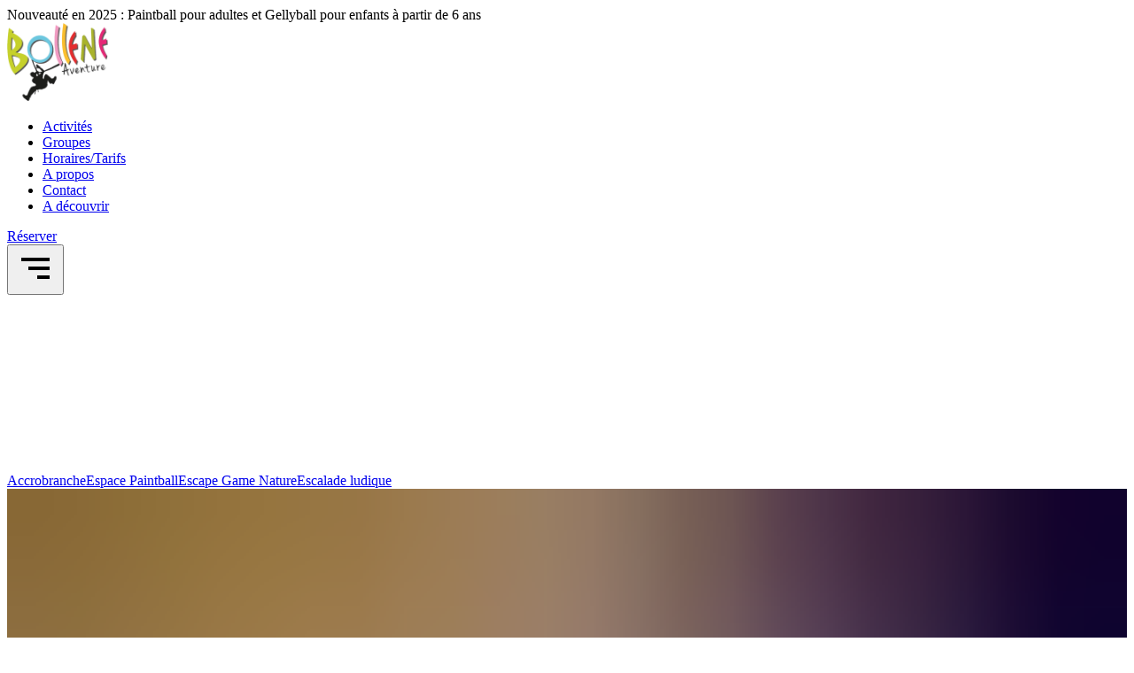

--- FILE ---
content_type: text/html; charset=utf-8
request_url: https://www.bolleneaventure.com/nos-activites/escape-game/
body_size: 82684
content:
<!DOCTYPE html><html lang="fr"><head><meta charset="utf-8"><meta http-equiv="x-ua-compatible" content="ie=edge"><meta name="viewport" content="width=device-width, initial-scale=1, shrink-to-fit=no"><meta name="generator" content="Gatsby 4.25.9"><meta data-react-helmet="true" property="og:title" content="Escape Game Nature"><meta data-react-helmet="true" name="twitter:title" content="Escape Game Nature"><meta data-react-helmet="true" name="description" content="Vivez une aventure incroyable en plein air et connectée, avec notre tout nouveau concept de chasse aux trésors 2.0, à partir de 8 ans minimum."><meta data-react-helmet="true" property="og:description" content="Vivez une aventure incroyable en plein air et connectée, avec notre tout nouveau concept de chasse aux trésors 2.0, à partir de 8 ans minimum."><meta data-react-helmet="true" name="twitter:description" content="Vivez une aventure incroyable en plein air et connectée, avec notre tout nouveau concept de chasse aux trésors 2.0, à partir de 8 ans minimum."><meta data-react-helmet="true" name="twitter:card" content="summary"><meta data-react-helmet="true" property="article:modified_time" content="2023-07-26T06:06:46Z"><meta data-react-helmet="true" property="article:published_time" content="2022-02-28T07:49:56Z"><meta data-react-helmet="true" property="og:locale" content="fr_FR"><meta data-react-helmet="true" property="og:type" content="article"><meta data-react-helmet="true" property="og:image" content="https://www.datocms-assets.com/63332/1646034352-image-accueil-escape-game-bollene-aventure-basse-def.jpg?w=1000&amp;fit=max&amp;auto=format"><meta data-react-helmet="true" name="twitter:image" content="https://www.datocms-assets.com/63332/1646034352-image-accueil-escape-game-bollene-aventure-basse-def.jpg?w=1000&amp;fit=max&amp;auto=format"><meta data-react-helmet="true" property="og:image:width" content="1200"><meta data-react-helmet="true" property="og:image:height" content="800"><meta data-react-helmet="true" property="og:image:alt" content="Escape game outdoor accrobranche"><meta data-react-helmet="true" property="twitter:image:alt" content="Escape game outdoor accrobranche"><meta name="theme-color" content="#fff"><style data-href="/styles.61e7165ea1df12d7c41b.css" data-identity="gatsby-global-css">.accordion__button{border-bottom:1px dotted rgba(0,0,0,.1);cursor:pointer;font-size:16px;font-weight:500;padding:1rem;text-align:left;width:100%}.accordion__button p{margin:0;padding:0}.accordion__button:focus{outline:none}.accordion__button:hover{background-color:#f5f0f0}.accordion__button div p:before{border-bottom:2px solid #00adbc;border-right:2px solid #00adbc;content:"";display:inline-block;height:10px;margin-right:12px;transform:rotate(-45deg);width:10px}.accordion__button[aria-expanded=true] div p:before,.accordion__button[aria-selected=true] div p:before{transform:rotate(45deg)}[hidden]{display:none}.accordion__panel{animation:fadein .35s ease-in;font-size:14px;line-height:1.5;padding:33px}@font-face{font-display:swap;font-family:Montserrat;font-style:normal;font-weight:400;src:url([data-uri]) format("woff2"),url(/static/montserrat-all-400-normal-aa917f2f47304e192c88bd6ce6170eb3.woff) format("woff");unicode-range:u+0460-052f,u+1c80-1c88,u+20b4,u+2de0-2dff,u+a640-a69f,u+fe2e-fe2f}@font-face{font-display:swap;font-family:Montserrat;font-style:normal;font-weight:400;src:url([data-uri]) format("woff2"),url(/static/montserrat-all-400-normal-aa917f2f47304e192c88bd6ce6170eb3.woff) format("woff");unicode-range:u+0301,u+0400-045f,u+0490-0491,u+04b0-04b1,u+2116}@font-face{font-display:swap;font-family:Montserrat;font-style:normal;font-weight:400;src:url([data-uri]) format("woff2"),url(/static/montserrat-all-400-normal-aa917f2f47304e192c88bd6ce6170eb3.woff) format("woff");unicode-range:u+0102-0103,u+0110-0111,u+0128-0129,u+0168-0169,u+01a0-01a1,u+01af-01b0,u+1ea0-1ef9,u+20ab}@font-face{font-display:swap;font-family:Montserrat;font-style:normal;font-weight:400;src:url(/static/montserrat-latin-ext-400-normal-75ba6196d4ce0a73d6996c6e35ffe83e.woff2) format("woff2"),url(/static/montserrat-all-400-normal-aa917f2f47304e192c88bd6ce6170eb3.woff) format("woff");unicode-range:u+0100-024f,u+0259,u+1e??,u+2020,u+20a0-20ab,u+20ad-20cf,u+2113,u+2c60-2c7f,u+a720-a7ff}@font-face{font-display:swap;font-family:Montserrat;font-style:normal;font-weight:400;src:url(/static/montserrat-latin-400-normal-f2d2ef7bf6fc24bddc8fcf83b8adde09.woff2) format("woff2"),url(/static/montserrat-all-400-normal-aa917f2f47304e192c88bd6ce6170eb3.woff) format("woff");unicode-range:u+00??,u+0131,u+0152-0153,u+02bb-02bc,u+02c6,u+02da,u+02dc,u+2000-206f,u+2074,u+20ac,u+2122,u+2191,u+2193,u+2212,u+2215,u+feff,u+fffd}@font-face{font-display:swap;font-family:Montserrat;font-style:normal;font-weight:500;src:url([data-uri]) format("woff2"),url(/static/montserrat-all-500-normal-598ec45d84be8894cb1a64032f501cb0.woff) format("woff");unicode-range:u+0460-052f,u+1c80-1c88,u+20b4,u+2de0-2dff,u+a640-a69f,u+fe2e-fe2f}@font-face{font-display:swap;font-family:Montserrat;font-style:normal;font-weight:500;src:url([data-uri]) format("woff2"),url(/static/montserrat-all-500-normal-598ec45d84be8894cb1a64032f501cb0.woff) format("woff");unicode-range:u+0301,u+0400-045f,u+0490-0491,u+04b0-04b1,u+2116}@font-face{font-display:swap;font-family:Montserrat;font-style:normal;font-weight:500;src:url([data-uri]) format("woff2"),url(/static/montserrat-all-500-normal-598ec45d84be8894cb1a64032f501cb0.woff) format("woff");unicode-range:u+0102-0103,u+0110-0111,u+0128-0129,u+0168-0169,u+01a0-01a1,u+01af-01b0,u+1ea0-1ef9,u+20ab}@font-face{font-display:swap;font-family:Montserrat;font-style:normal;font-weight:500;src:url(/static/montserrat-latin-ext-500-normal-1dc89fa2b85f23747763ddffc31fd512.woff2) format("woff2"),url(/static/montserrat-all-500-normal-598ec45d84be8894cb1a64032f501cb0.woff) format("woff");unicode-range:u+0100-024f,u+0259,u+1e??,u+2020,u+20a0-20ab,u+20ad-20cf,u+2113,u+2c60-2c7f,u+a720-a7ff}@font-face{font-display:swap;font-family:Montserrat;font-style:normal;font-weight:500;src:url(/static/montserrat-latin-500-normal-f41a91ec0ef285c804abfbf08972d7de.woff2) format("woff2"),url(/static/montserrat-all-500-normal-598ec45d84be8894cb1a64032f501cb0.woff) format("woff");unicode-range:u+00??,u+0131,u+0152-0153,u+02bb-02bc,u+02c6,u+02da,u+02dc,u+2000-206f,u+2074,u+20ac,u+2122,u+2191,u+2193,u+2212,u+2215,u+feff,u+fffd}@font-face{font-display:swap;font-family:Montserrat;font-style:normal;font-weight:700;src:url([data-uri]) format("woff2"),url(/static/montserrat-all-700-normal-81b48f7ab9882a2f3ea9228869d776fb.woff) format("woff");unicode-range:u+0460-052f,u+1c80-1c88,u+20b4,u+2de0-2dff,u+a640-a69f,u+fe2e-fe2f}@font-face{font-display:swap;font-family:Montserrat;font-style:normal;font-weight:700;src:url([data-uri]) format("woff2"),url(/static/montserrat-all-700-normal-81b48f7ab9882a2f3ea9228869d776fb.woff) format("woff");unicode-range:u+0301,u+0400-045f,u+0490-0491,u+04b0-04b1,u+2116}@font-face{font-display:swap;font-family:Montserrat;font-style:normal;font-weight:700;src:url([data-uri]) format("woff2"),url(/static/montserrat-all-700-normal-81b48f7ab9882a2f3ea9228869d776fb.woff) format("woff");unicode-range:u+0102-0103,u+0110-0111,u+0128-0129,u+0168-0169,u+01a0-01a1,u+01af-01b0,u+1ea0-1ef9,u+20ab}@font-face{font-display:swap;font-family:Montserrat;font-style:normal;font-weight:700;src:url(/static/montserrat-latin-ext-700-normal-8dcff46b0308fde962d390573f3f8aa9.woff2) format("woff2"),url(/static/montserrat-all-700-normal-81b48f7ab9882a2f3ea9228869d776fb.woff) format("woff");unicode-range:u+0100-024f,u+0259,u+1e??,u+2020,u+20a0-20ab,u+20ad-20cf,u+2113,u+2c60-2c7f,u+a720-a7ff}@font-face{font-display:swap;font-family:Montserrat;font-style:normal;font-weight:700;src:url(/static/montserrat-latin-700-normal-145c46aabb2eccdd1f7bfb2983b6d5e4.woff2) format("woff2"),url(/static/montserrat-all-700-normal-81b48f7ab9882a2f3ea9228869d776fb.woff) format("woff");unicode-range:u+00??,u+0131,u+0152-0153,u+02bb-02bc,u+02c6,u+02da,u+02dc,u+2000-206f,u+2074,u+20ac,u+2122,u+2191,u+2193,u+2212,u+2215,u+feff,u+fffd}@font-face{font-display:swap;font-family:Wendy One;font-style:normal;font-weight:400;src:url([data-uri]) format("woff2"),url(/static/wendy-one-all-400-normal-ee28c9df6bdde62b2a71a64a6b22bb22.woff) format("woff");unicode-range:u+0100-024f,u+0259,u+1e??,u+2020,u+20a0-20ab,u+20ad-20cf,u+2113,u+2c60-2c7f,u+a720-a7ff}@font-face{font-display:swap;font-family:Wendy One;font-style:normal;font-weight:400;src:url([data-uri]) format("woff2"),url(/static/wendy-one-all-400-normal-ee28c9df6bdde62b2a71a64a6b22bb22.woff) format("woff");unicode-range:u+00??,u+0131,u+0152-0153,u+02bb-02bc,u+02c6,u+02da,u+02dc,u+2000-206f,u+2074,u+20ac,u+2122,u+2191,u+2193,u+2212,u+2215,u+feff,u+fffd}@font-face{font-display:swap;font-family:Kalam;font-style:normal;font-weight:700;src:url(/static/kalam-devanagari-700-normal-40dc575b290eddb0bd9536f9e56da252.woff2) format("woff2"),url(/static/kalam-all-700-normal-64d97fa73d84b12946f38a37a05e504e.woff) format("woff");unicode-range:u+0900-097f,u+1cd0-1cf6,u+1cf8-1cf9,u+200c-200d,u+20a8,u+20b9,u+25cc,u+a830-a839,u+a8e0-a8fb}@font-face{font-display:swap;font-family:Kalam;font-style:normal;font-weight:700;src:url(/static/kalam-latin-ext-700-normal-9fd2af78384c778da43b9de02d848fe9.woff2) format("woff2"),url(/static/kalam-all-700-normal-64d97fa73d84b12946f38a37a05e504e.woff) format("woff");unicode-range:u+0100-024f,u+0259,u+1e??,u+2020,u+20a0-20ab,u+20ad-20cf,u+2113,u+2c60-2c7f,u+a720-a7ff}@font-face{font-display:swap;font-family:Kalam;font-style:normal;font-weight:700;src:url(/static/kalam-latin-700-normal-bfe881a605bd7121b82b678292264729.woff2) format("woff2"),url(/static/kalam-all-700-normal-64d97fa73d84b12946f38a37a05e504e.woff) format("woff");unicode-range:u+00??,u+0131,u+0152-0153,u+02bb-02bc,u+02c6,u+02da,u+02dc,u+2000-206f,u+2074,u+20ac,u+2122,u+2191,u+2193,u+2212,u+2215,u+feff,u+fffd}.react-tabs{-webkit-tap-highlight-color:transparent}.react-tabs__tab-list{margin:0 0 10px;padding:0}.react-tabs__tab{border-bottom:3px solid #f2e20f;bottom:-1px;cursor:pointer;display:inline-block;list-style:none;padding:.5rem 1rem;position:relative}.react-tabs__tab--selected{border:3px solid #f2e20f;border-bottom-color:transparent;border-radius:5px 5px 0 0;color:#000;font-weight:700}.react-tabs__tab--disabled{color:GrayText;cursor:default}.react-tabs__tab:focus{border-color:#0188fe;box-shadow:0 0 5px #0188fe;outline:none}.react-tabs__tab:focus:after{background:#fff;bottom:-5px;content:"";height:5px;left:-4px;position:absolute;right:-4px}.react-tabs__tab-panel{display:none}.react-tabs__tab-panel--selected{display:block}.react-calendar{line-height:1.125em;max-width:100%;width:350px}.react-calendar--doubleView{width:900px}.react-calendar--doubleView .react-calendar__viewContainer{display:flex;margin:-.5em}.react-calendar--doubleView .react-calendar__viewContainer>*{margin:.5em;width:50%}.react-calendar,.react-calendar *,.react-calendar :after,.react-calendar :before{box-sizing:border-box}.react-calendar button,.react-calendar button:focus{border:0;color:#9ac0c6;margin:0;outline:none}.react-calendar button:enabled:hover{cursor:pointer}.react-calendar__navigation{display:flex;height:50px;margin-bottom:1em}.react-calendar__navigation button{background:none;min-width:50px}.react-calendar__navigation button:enabled:focus,.react-calendar__navigation button:enabled:hover{border:0}.react-calendar__navigation button[disabled]{background-color:#fff}.react-calendar__month-view{background-color:#f0f0f0}.react-calendar__month-view__weekdays{font-size:.75em;font-weight:700;text-align:center;text-transform:uppercase}.react-calendar__month-view__weekdays__weekday{padding:.5em}.react-calendar__month-view__weekNumbers{font-weight:700}.react-calendar__month-view__weekNumbers .react-calendar__tile{align-items:center;display:flex;font-size:.75em;justify-content:center;padding:1em .66667em}.react-calendar__month-view__days__day--neighboringMonth{color:#f0f0f0}.react-calendar__century-view .react-calendar__tile,.react-calendar__decade-view .react-calendar__tile,.react-calendar__year-view .react-calendar__tile{padding:2em .5em}.react-calendar__tile{background:none;border-bottom:1px solid #fff!important;border-right:1px solid #fff!important;max-width:100%;padding:.75em .5em;text-align:center}.react-calendar__tile:disabled{background-color:#f0f0f0}.react-calendar__tile--now{background:transparent}.react-calendar__tile--now:enabled:focus,.react-calendar__tile--now:enabled:hover{background:#ffffa9}.react-calendar__tile--hasActive{background:#76baff}.react-calendar__tile--hasActive:enabled:focus,.react-calendar__tile--hasActive:enabled:hover{background:#a9d4ff}.react-calendar__month-view__days__day--neighboringMonth{visibility:hidden}.react-calendar__navigation__next2-button,.react-calendar__navigation__prev2-button{display:none;visibility:hidden}button.react-calendar__navigation__label{align-items:center;background-color:#fff;color:#161616;display:flex;justify-content:space-evenly;text-transform:uppercase}.open-10h-18h{background:#00adbc;color:#fff!important}.open-13h30-18h{background:#0f0692;color:#fff!important}.open-13h-19h{background:#810863;color:#fff!important}.open-9h-19h{background:#17884e;color:#fff!important}.open-11h-17h{background:#d9750f;color:#fff!important}.open-13h30-17h30{background:#eb566f;color:#fff!important}@font-face{font-family:swiper-icons;font-style:normal;font-weight:400;src:url("data:application/font-woff;charset=utf-8;base64, [base64]//wADZ2x5ZgAAAywAAADMAAAD2MHtryVoZWFkAAABbAAAADAAAAA2E2+eoWhoZWEAAAGcAAAAHwAAACQC9gDzaG10eAAAAigAAAAZAAAArgJkABFsb2NhAAAC0AAAAFoAAABaFQAUGG1heHAAAAG8AAAAHwAAACAAcABAbmFtZQAAA/gAAAE5AAACXvFdBwlwb3N0AAAFNAAAAGIAAACE5s74hXjaY2BkYGAAYpf5Hu/j+W2+MnAzMYDAzaX6QjD6/4//Bxj5GA8AuRwMYGkAPywL13jaY2BkYGA88P8Agx4j+/8fQDYfA1AEBWgDAIB2BOoAeNpjYGRgYNBh4GdgYgABEMnIABJzYNADCQAACWgAsQB42mNgYfzCOIGBlYGB0YcxjYGBwR1Kf2WQZGhhYGBiYGVmgAFGBiQQkOaawtDAoMBQxXjg/wEGPcYDDA4wNUA2CCgwsAAAO4EL6gAAeNpj2M0gyAACqxgGNWBkZ2D4/wMA+xkDdgAAAHjaY2BgYGaAYBkGRgYQiAHyGMF8FgYHIM3DwMHABGQrMOgyWDLEM1T9/w8UBfEMgLzE////P/5//f/V/xv+r4eaAAeMbAxwIUYmIMHEgKYAYjUcsDAwsLKxc3BycfPw8jEQA/[base64]/uznmfPFBNODM2K7MTQ45YEAZqGP81AmGGcF3iPqOop0r1SPTaTbVkfUe4HXj97wYE+yNwWYxwWu4v1ugWHgo3S1XdZEVqWM7ET0cfnLGxWfkgR42o2PvWrDMBSFj/IHLaF0zKjRgdiVMwScNRAoWUoH78Y2icB/yIY09An6AH2Bdu/UB+yxopYshQiEvnvu0dURgDt8QeC8PDw7Fpji3fEA4z/PEJ6YOB5hKh4dj3EvXhxPqH/SKUY3rJ7srZ4FZnh1PMAtPhwP6fl2PMJMPDgeQ4rY8YT6Gzao0eAEA409DuggmTnFnOcSCiEiLMgxCiTI6Cq5DZUd3Qmp10vO0LaLTd2cjN4fOumlc7lUYbSQcZFkutRG7g6JKZKy0RmdLY680CDnEJ+UMkpFFe1RN7nxdVpXrC4aTtnaurOnYercZg2YVmLN/d/gczfEimrE/fs/bOuq29Zmn8tloORaXgZgGa78yO9/cnXm2BpaGvq25Dv9S4E9+5SIc9PqupJKhYFSSl47+Qcr1mYNAAAAeNptw0cKwkAAAMDZJA8Q7OUJvkLsPfZ6zFVERPy8qHh2YER+3i/BP83vIBLLySsoKimrqKqpa2hp6+jq6RsYGhmbmJqZSy0sraxtbO3sHRydnEMU4uR6yx7JJXveP7WrDycAAAAAAAH//wACeNpjYGRgYOABYhkgZgJCZgZNBkYGLQZtIJsFLMYAAAw3ALgAeNolizEKgDAQBCchRbC2sFER0YD6qVQiBCv/H9ezGI6Z5XBAw8CBK/m5iQQVauVbXLnOrMZv2oLdKFa8Pjuru2hJzGabmOSLzNMzvutpB3N42mNgZGBg4GKQYzBhYMxJLMlj4GBgAYow/P/PAJJhLM6sSoWKfWCAAwDAjgbRAAB42mNgYGBkAIIbCZo5IPrmUn0hGA0AO8EFTQAA") format("woff")}:root{--swiper-theme-color:#007aff}.swiper-container{list-style:none;margin-left:auto;margin-right:auto;overflow:hidden;padding:0;position:relative;z-index:1}.swiper-container-vertical>.swiper-wrapper{flex-direction:column}.swiper-wrapper{box-sizing:content-box;display:flex;height:100%;position:relative;transition-property:transform;width:100%;z-index:1}.swiper-container-android .swiper-slide,.swiper-wrapper{transform:translateZ(0)}.swiper-container-multirow>.swiper-wrapper{flex-wrap:wrap}.swiper-container-multirow-column>.swiper-wrapper{flex-direction:column;flex-wrap:wrap}.swiper-container-free-mode>.swiper-wrapper{margin:0 auto;transition-timing-function:ease-out}.swiper-container-pointer-events{touch-action:pan-y}.swiper-container-pointer-events.swiper-container-vertical{touch-action:pan-x}.swiper-slide{flex-shrink:0;height:100%;position:relative;transition-property:transform;width:100%}.swiper-slide-invisible-blank{visibility:hidden}.swiper-container-autoheight,.swiper-container-autoheight .swiper-slide{height:auto}.swiper-container-autoheight .swiper-wrapper{align-items:flex-start;transition-property:transform,height}.swiper-container-3d{perspective:1200px}.swiper-container-3d .swiper-cube-shadow,.swiper-container-3d .swiper-slide,.swiper-container-3d .swiper-slide-shadow-bottom,.swiper-container-3d .swiper-slide-shadow-left,.swiper-container-3d .swiper-slide-shadow-right,.swiper-container-3d .swiper-slide-shadow-top,.swiper-container-3d .swiper-wrapper{transform-style:preserve-3d}.swiper-container-3d .swiper-slide-shadow-bottom,.swiper-container-3d .swiper-slide-shadow-left,.swiper-container-3d .swiper-slide-shadow-right,.swiper-container-3d .swiper-slide-shadow-top{height:100%;left:0;pointer-events:none;position:absolute;top:0;width:100%;z-index:10}.swiper-container-3d .swiper-slide-shadow-left{background-image:linear-gradient(270deg,rgba(0,0,0,.5),transparent)}.swiper-container-3d .swiper-slide-shadow-right{background-image:linear-gradient(90deg,rgba(0,0,0,.5),transparent)}.swiper-container-3d .swiper-slide-shadow-top{background-image:linear-gradient(0deg,rgba(0,0,0,.5),transparent)}.swiper-container-3d .swiper-slide-shadow-bottom{background-image:linear-gradient(180deg,rgba(0,0,0,.5),transparent)}.swiper-container-css-mode>.swiper-wrapper{-ms-overflow-style:none;overflow:auto;scrollbar-width:none}.swiper-container-css-mode>.swiper-wrapper::-webkit-scrollbar{display:none}.swiper-container-css-mode>.swiper-wrapper>.swiper-slide{scroll-snap-align:start start}.swiper-container-horizontal.swiper-container-css-mode>.swiper-wrapper{scroll-snap-type:x mandatory}.swiper-container-vertical.swiper-container-css-mode>.swiper-wrapper{scroll-snap-type:y mandatory}:root{--swiper-navigation-size:44px}.swiper-button-next,.swiper-button-prev{align-items:center;color:var(--swiper-navigation-color,var(--swiper-theme-color));cursor:pointer;display:flex;height:var(--swiper-navigation-size);justify-content:center;margin-top:calc(0px - var(--swiper-navigation-size)/2);position:absolute;top:50%;width:calc(var(--swiper-navigation-size)/44*27);z-index:10}.swiper-button-next.swiper-button-disabled,.swiper-button-prev.swiper-button-disabled{cursor:auto;opacity:.35;pointer-events:none}.swiper-button-next:after,.swiper-button-prev:after{font-family:swiper-icons;font-size:var(--swiper-navigation-size);font-variant:normal;letter-spacing:0;line-height:1;text-transform:none!important;text-transform:none}.swiper-button-prev,.swiper-container-rtl .swiper-button-next{left:10px;right:auto}.swiper-button-prev:after,.swiper-container-rtl .swiper-button-next:after{content:"prev"}.swiper-button-next,.swiper-container-rtl .swiper-button-prev{left:auto;right:10px}.swiper-button-next:after,.swiper-container-rtl .swiper-button-prev:after{content:"next"}.swiper-button-next.swiper-button-white,.swiper-button-prev.swiper-button-white{--swiper-navigation-color:#fff}.swiper-button-next.swiper-button-black,.swiper-button-prev.swiper-button-black{--swiper-navigation-color:#000}.swiper-button-lock{display:none}.swiper-pagination{position:absolute;text-align:center;transform:translateZ(0);transition:opacity .3s;z-index:10}.swiper-pagination.swiper-pagination-hidden{opacity:0}.swiper-container-horizontal>.swiper-pagination-bullets,.swiper-pagination-custom,.swiper-pagination-fraction{bottom:10px;left:0;width:100%}.swiper-pagination-bullets-dynamic{font-size:0;overflow:hidden}.swiper-pagination-bullets-dynamic .swiper-pagination-bullet{position:relative;transform:scale(.33)}.swiper-pagination-bullets-dynamic .swiper-pagination-bullet-active,.swiper-pagination-bullets-dynamic .swiper-pagination-bullet-active-main{transform:scale(1)}.swiper-pagination-bullets-dynamic .swiper-pagination-bullet-active-prev{transform:scale(.66)}.swiper-pagination-bullets-dynamic .swiper-pagination-bullet-active-prev-prev{transform:scale(.33)}.swiper-pagination-bullets-dynamic .swiper-pagination-bullet-active-next{transform:scale(.66)}.swiper-pagination-bullets-dynamic .swiper-pagination-bullet-active-next-next{transform:scale(.33)}.swiper-pagination-bullet{background:#000;border-radius:50%;display:inline-block;height:8px;opacity:.2;width:8px}button.swiper-pagination-bullet{appearance:none;border:none;box-shadow:none;margin:0;padding:0}.swiper-pagination-clickable .swiper-pagination-bullet{cursor:pointer}.swiper-pagination-bullet:only-child{display:none!important}.swiper-pagination-bullet-active{background:var(--swiper-pagination-color,var(--swiper-theme-color));opacity:1}.swiper-container-vertical>.swiper-pagination-bullets{right:10px;top:50%;transform:translate3d(0,-50%,0)}.swiper-container-vertical>.swiper-pagination-bullets .swiper-pagination-bullet{display:block;margin:6px 0}.swiper-container-vertical>.swiper-pagination-bullets.swiper-pagination-bullets-dynamic{top:50%;transform:translateY(-50%);width:8px}.swiper-container-vertical>.swiper-pagination-bullets.swiper-pagination-bullets-dynamic .swiper-pagination-bullet{display:inline-block;transition:transform .2s,top .2s}.swiper-container-horizontal>.swiper-pagination-bullets .swiper-pagination-bullet{margin:0 4px}.swiper-container-horizontal>.swiper-pagination-bullets.swiper-pagination-bullets-dynamic{left:50%;transform:translateX(-50%);white-space:nowrap}.swiper-container-horizontal>.swiper-pagination-bullets.swiper-pagination-bullets-dynamic .swiper-pagination-bullet{transition:transform .2s,left .2s}.swiper-container-horizontal.swiper-container-rtl>.swiper-pagination-bullets-dynamic .swiper-pagination-bullet{transition:transform .2s,right .2s}.swiper-pagination-progressbar{background:rgba(0,0,0,.25);position:absolute}.swiper-pagination-progressbar .swiper-pagination-progressbar-fill{background:var(--swiper-pagination-color,var(--swiper-theme-color));height:100%;left:0;position:absolute;top:0;transform:scale(0);transform-origin:left top;width:100%}.swiper-container-rtl .swiper-pagination-progressbar .swiper-pagination-progressbar-fill{transform-origin:right top}.swiper-container-horizontal>.swiper-pagination-progressbar,.swiper-container-vertical>.swiper-pagination-progressbar.swiper-pagination-progressbar-opposite{height:4px;left:0;top:0;width:100%}.swiper-container-horizontal>.swiper-pagination-progressbar.swiper-pagination-progressbar-opposite,.swiper-container-vertical>.swiper-pagination-progressbar{height:100%;left:0;top:0;width:4px}.swiper-pagination-white{--swiper-pagination-color:#fff}.swiper-pagination-black{--swiper-pagination-color:#000}.swiper-pagination-lock{display:none}.swiper-scrollbar{background:rgba(0,0,0,.1);border-radius:10px;position:relative;-ms-touch-action:none}.swiper-container-horizontal>.swiper-scrollbar{bottom:3px;height:5px;left:1%;position:absolute;width:98%;z-index:50}.swiper-container-vertical>.swiper-scrollbar{height:98%;position:absolute;right:3px;top:1%;width:5px;z-index:50}.swiper-scrollbar-drag{background:rgba(0,0,0,.5);border-radius:10px;height:100%;left:0;position:relative;top:0;width:100%}.swiper-scrollbar-cursor-drag{cursor:move}.swiper-scrollbar-lock{display:none}.swiper-zoom-container{align-items:center;display:flex;height:100%;justify-content:center;text-align:center;width:100%}.swiper-zoom-container>canvas,.swiper-zoom-container>img,.swiper-zoom-container>svg{max-height:100%;max-width:100%;object-fit:contain}.swiper-slide-zoomed{cursor:move}.swiper-lazy-preloader{animation:swiper-preloader-spin 1s linear infinite;border:4px solid var(--swiper-preloader-color,var(--swiper-theme-color));border-radius:50%;border-top:4px solid transparent;box-sizing:border-box;height:42px;left:50%;margin-left:-21px;margin-top:-21px;position:absolute;top:50%;transform-origin:50%;width:42px;z-index:10}.swiper-lazy-preloader-white{--swiper-preloader-color:#fff}.swiper-lazy-preloader-black{--swiper-preloader-color:#000}@keyframes swiper-preloader-spin{to{transform:rotate(1turn)}}.swiper-container .swiper-notification{left:0;opacity:0;pointer-events:none;position:absolute;top:0;z-index:-1000}.swiper-container-fade.swiper-container-free-mode .swiper-slide{transition-timing-function:ease-out}.swiper-container-fade .swiper-slide{pointer-events:none;transition-property:opacity}.swiper-container-fade .swiper-slide .swiper-slide{pointer-events:none}.swiper-container-fade .swiper-slide-active,.swiper-container-fade .swiper-slide-active .swiper-slide-active{pointer-events:auto}.swiper-container-cube{overflow:visible}.swiper-container-cube .swiper-slide{backface-visibility:hidden;height:100%;pointer-events:none;transform-origin:0 0;visibility:hidden;width:100%;z-index:1}.swiper-container-cube .swiper-slide .swiper-slide{pointer-events:none}.swiper-container-cube.swiper-container-rtl .swiper-slide{transform-origin:100% 0}.swiper-container-cube .swiper-slide-active,.swiper-container-cube .swiper-slide-active .swiper-slide-active{pointer-events:auto}.swiper-container-cube .swiper-slide-active,.swiper-container-cube .swiper-slide-next,.swiper-container-cube .swiper-slide-next+.swiper-slide,.swiper-container-cube .swiper-slide-prev{pointer-events:auto;visibility:visible}.swiper-container-cube .swiper-slide-shadow-bottom,.swiper-container-cube .swiper-slide-shadow-left,.swiper-container-cube .swiper-slide-shadow-right,.swiper-container-cube .swiper-slide-shadow-top{backface-visibility:hidden;z-index:0}.swiper-container-cube .swiper-cube-shadow{bottom:0;height:100%;left:0;opacity:.6;position:absolute;width:100%;z-index:0}.swiper-container-cube .swiper-cube-shadow:before{background:#000;bottom:0;content:"";filter:blur(50px);left:0;position:absolute;right:0;top:0}.swiper-container-flip{overflow:visible}.swiper-container-flip .swiper-slide{backface-visibility:hidden;pointer-events:none;z-index:1}.swiper-container-flip .swiper-slide .swiper-slide{pointer-events:none}.swiper-container-flip .swiper-slide-active,.swiper-container-flip .swiper-slide-active .swiper-slide-active{pointer-events:auto}.swiper-container-flip .swiper-slide-shadow-bottom,.swiper-container-flip .swiper-slide-shadow-left,.swiper-container-flip .swiper-slide-shadow-right,.swiper-container-flip .swiper-slide-shadow-top{backface-visibility:hidden;z-index:0}</style><title data-react-helmet="true">Escape Game Nature - Bollène Aventure</title><link rel="canonical" href="https://www.bolleneaventure.com/nos-activites/escape-game" data-baseprotocol="https:" data-basehost="www.bolleneaventure.com"><link rel="sitemap" type="application/xml" href="/sitemap/sitemap-index.xml"><style>.gatsby-image-wrapper{position:relative;overflow:hidden}.gatsby-image-wrapper picture.object-fit-polyfill{position:static!important}.gatsby-image-wrapper img{bottom:0;height:100%;left:0;margin:0;max-width:none;padding:0;position:absolute;right:0;top:0;width:100%;object-fit:cover}.gatsby-image-wrapper [data-main-image]{opacity:0;transform:translateZ(0);transition:opacity .25s linear;will-change:opacity}.gatsby-image-wrapper-constrained{display:inline-block;vertical-align:top}</style><noscript><style>.gatsby-image-wrapper noscript [data-main-image]{opacity:1!important}.gatsby-image-wrapper [data-placeholder-image]{opacity:0!important}</style></noscript><style data-styled="active" data-styled-version="5.3.5"></style><link rel="icon" href="/favicon-32x32.png?v=323c886919682f65e44cd4ab145fe8fd" type="image/png"><link rel="manifest" href="/manifest.webmanifest" crossorigin="anonymous"><link rel="apple-touch-icon" sizes="48x48" href="/icons/icon-48x48.png?v=323c886919682f65e44cd4ab145fe8fd"><link rel="apple-touch-icon" sizes="72x72" href="/icons/icon-72x72.png?v=323c886919682f65e44cd4ab145fe8fd"><link rel="apple-touch-icon" sizes="96x96" href="/icons/icon-96x96.png?v=323c886919682f65e44cd4ab145fe8fd"><link rel="apple-touch-icon" sizes="144x144" href="/icons/icon-144x144.png?v=323c886919682f65e44cd4ab145fe8fd"><link rel="apple-touch-icon" sizes="192x192" href="/icons/icon-192x192.png?v=323c886919682f65e44cd4ab145fe8fd"><link rel="apple-touch-icon" sizes="256x256" href="/icons/icon-256x256.png?v=323c886919682f65e44cd4ab145fe8fd"><link rel="apple-touch-icon" sizes="384x384" href="/icons/icon-384x384.png?v=323c886919682f65e44cd4ab145fe8fd"><link rel="apple-touch-icon" sizes="512x512" href="/icons/icon-512x512.png?v=323c886919682f65e44cd4ab145fe8fd"></head><body><noscript><iframe src="https://www.googletagmanager.com/ns.html?id=GTM-MX8R8DG" height="0" width="0" style="display: none; visibility: hidden" aria-hidden="true"></iframe></noscript><div id="___gatsby"><div style="outline:none" tabindex="-1" id="gatsby-focus-wrapper"><div id="top" class="Layout__SiteWrapper-sc-ulakbs-0 gpDkLp"><div class="headroom-wrapper"><div style="position:relative;top:0;left:0;right:0;z-index:1;-webkit-transform:translate3D(0, 0, 0);-ms-transform:translate3D(0, 0, 0);transform:translate3D(0, 0, 0)" class="headroom headroom--unfixed"><div class="header__SubHeader-sc-1h0rcia-1 byqxHk"><span class="header__SubHeaderMessage-sc-1h0rcia-3 fFhgDp"><span>Nouveauté en 2025 : Paintball pour adultes et Gellyball pour enfants à partir de 6 ans</span></span></div><div class="header__Wrapper-sc-1h0rcia-0 kGvZKK"><div class="header__HeaderInner-sc-1h0rcia-4 inuyxc"><a title="Retour à l'accueil" class="header__LinkHeader-sc-1h0rcia-7 header__LogoLink-sc-1h0rcia-8 dqQpFT gcxGKN" href="/"><span><img src="/static/logo-bollene-aventure-fc174653751a173317d74b8a58a6cfd1.png" alt="Logo Bollène Aventure" width="114px"></span></a><ul class="header__MainMenu-sc-1h0rcia-5 dbKovJ"><li class="header__MenuItem-sc-1h0rcia-6 drxtZk"><a class="header__LinkHeader-sc-1h0rcia-7 dqQpFT" href="/nos-activites">Activités</a></li><li class="header__MenuItem-sc-1h0rcia-6 drxtZk"><a class="header__LinkHeader-sc-1h0rcia-7 dqQpFT" href="/groupes">Groupes</a></li><li class="header__MenuItem-sc-1h0rcia-6 drxtZk"><a class="header__LinkHeader-sc-1h0rcia-7 dqQpFT" href="/horaires-tarifs">Horaires/Tarifs</a></li><li class="header__MenuItem-sc-1h0rcia-6 drxtZk"><a class="header__LinkHeader-sc-1h0rcia-7 dqQpFT" href="/a-propos">A propos</a></li><li class="header__MenuItem-sc-1h0rcia-6 drxtZk"><a class="header__LinkHeader-sc-1h0rcia-7 dqQpFT" href="/acces-contact">Contact</a></li><li class="header__MenuItem-sc-1h0rcia-6 drxtZk"><a class="header__LinkHeader-sc-1h0rcia-7 dqQpFT" href="/decouvrir">A découvrir</a></li></ul><div class="Elements__Flex-sc-189v4cj-14 header__FlexBtnWrapper-sc-1h0rcia-16 jUisCu eICcXP"><span><a class="ButtonRounded__PrimaryLink-sc-z0xpl1-0 iuNoef" href="/nos-activites">Réserver</a></span><guidap-cart-button></guidap-cart-button></div><button aria-label="Navigation" class="header__BurgerMenu-sc-1h0rcia-9 gVvvys"><svg viewBox="0 0 24 24" height="48" width="48" focusable="false" role="img" fill="currentColor" xmlns="http://www.w3.org/2000/svg" class="StyledIconBase-ea9ulj-0 VtuNT header__StyledMenuAltRight-sc-1h0rcia-11 jumrYn"><title>Navigation</title><path d="M4 6h16v2H4zm4 5h12v2H8zm5 5h7v2h-7z"></path></svg></button></div></div><div style="opacity:0;transform:translate3d(0,-100%, 0);background-color:rgba(255, 255, 255, 1)" class="header__MenuMobile-sc-1h0rcia-13 cujfkk"><div class="header__ContentMobile-sc-1h0rcia-14 GWaGD"><nav><div class="header__ItemMobileNav-sc-1h0rcia-15 kUlBbL"><a class="header__LinkHeader-sc-1h0rcia-7 dqQpFT" href="/">Accueil</a></div><div class="header__ItemMobileNav-sc-1h0rcia-15 kUlBbL"><a class="header__LinkHeader-sc-1h0rcia-7 dqQpFT" href="/nos-activites">Activités</a></div><div class="header__ItemMobileNav-sc-1h0rcia-15 kUlBbL"><a class="header__LinkHeader-sc-1h0rcia-7 dqQpFT" href="/groupes">Groupes</a></div><div class="header__ItemMobileNav-sc-1h0rcia-15 kUlBbL"><a class="header__LinkHeader-sc-1h0rcia-7 dqQpFT" href="/horaires-tarifs">Horaires/Tarifs</a></div><div class="header__ItemMobileNav-sc-1h0rcia-15 kUlBbL"><a class="header__LinkHeader-sc-1h0rcia-7 dqQpFT" href="/a-propos">A propos</a></div><div class="header__ItemMobileNav-sc-1h0rcia-15 kUlBbL"><a class="header__LinkHeader-sc-1h0rcia-7 dqQpFT" href="/acces-contact">Contact</a></div><div class="header__ItemMobileNav-sc-1h0rcia-15 kUlBbL"><a class="header__LinkHeader-sc-1h0rcia-7 dqQpFT" href="/decouvrir">A découvrir</a></div></nav><div class="Elements__Flex-sc-189v4cj-14 header__FlexBtnWrapper-sc-1h0rcia-16 jUisCu eICcXP"><span><a class="ButtonRounded__PrimaryLink-sc-z0xpl1-0 iuNoef" href="/nos-activites">Réserver</a></span><span><a href="tel:+33768855950" class="ButtonRounded__PrimaryLink-sc-z0xpl1-0 iuNoef">07 68 85 59 50</a></span></div><button aria-label="Fermer" class="header__CloseMenuMobile-sc-1h0rcia-10 jbStlu"><svg viewBox="0 0 16 16" height="48" width="48" focusable="false" role="img" fill="currentColor" xmlns="http://www.w3.org/2000/svg" class="StyledIconBase-ea9ulj-0 VtuNT header__StyledXCircle-sc-1h0rcia-12 gxrDGw"><title>Fermer le menu</title><path d="M8 15A7 7 0 1 1 8 1a7 7 0 0 1 0 14zm0 1A8 8 0 1 0 8 0a8 8 0 0 0 0 16z"></path><path d="M4.646 4.646a.5.5 0 0 1 .708 0L8 7.293l2.646-2.647a.5.5 0 0 1 .708.708L8.707 8l2.647 2.646a.5.5 0 0 1-.708.708L8 8.707l-2.646 2.647a.5.5 0 0 1-.708-.708L7.293 8 4.646 5.354a.5.5 0 0 1 0-.708z"></path></svg></button></div></div></div></div><div class="Activite__HeaderActivites-sc-pba5go-12 duvWfZ"><div class="Elements__PageInner-sc-189v4cj-3 Activite__PageInnerSubMenu-sc-pba5go-11 kAnEXj kUevGa"><a href="/nos-activites/accrobranche/">Accrobranche</a><a href="/nos-activites/espace-paintball-gellyball/">Espace Paintball</a><a href="/nos-activites/escape-game/">Escape Game Nature</a><a href="/nos-activites/escalade-ludique/">Escalade ludique</a></div></div><div class="Elements__PageWrapper-sc-189v4cj-2 khZEqW"><div height="50vh" class="Elements__Banner-sc-189v4cj-1 fBEEgK"><div class=" gatsby-image-wrapper" style="position:relative;overflow:hidden"><div aria-hidden="true" style="width:100%;padding-bottom:66.66666666666667%"></div><img aria-hidden="true" src="[data-uri]" alt="" style="position:absolute;top:0;left:0;width:100%;height:100%;object-fit:cover;object-position:center;opacity:1;transition-delay:500ms"><noscript><picture><source srcset="https://www.datocms-assets.com/63332/1646034352-image-accueil-escape-game-bollene-aventure-basse-def.jpg?auto=compress&dpr=0.42&fm=jpg&w=1200 495w,
https://www.datocms-assets.com/63332/1646034352-image-accueil-escape-game-bollene-aventure-basse-def.jpg?auto=compress&dpr=0.83&fm=jpg&w=1200 990w,
https://www.datocms-assets.com/63332/1646034352-image-accueil-escape-game-bollene-aventure-basse-def.jpg?auto=compress&dpr=1&fm=jpg&w=1200 1200w" sizes="(max-width: 1980px) 100vw, 1980px" /><img loading="lazy" sizes="(max-width: 1980px) 100vw, 1980px" srcset="https://www.datocms-assets.com/63332/1646034352-image-accueil-escape-game-bollene-aventure-basse-def.jpg?auto=compress&dpr=0.42&fm=jpg&w=1200 495w,
https://www.datocms-assets.com/63332/1646034352-image-accueil-escape-game-bollene-aventure-basse-def.jpg?auto=compress&dpr=0.83&fm=jpg&w=1200 990w,
https://www.datocms-assets.com/63332/1646034352-image-accueil-escape-game-bollene-aventure-basse-def.jpg?auto=compress&dpr=1&fm=jpg&w=1200 1200w" src="https://www.datocms-assets.com/63332/1646034352-image-accueil-escape-game-bollene-aventure-basse-def.jpg?auto=compress&fm=jpg" alt="" style="position:absolute;top:0;left:0;opacity:1;width:100%;height:100%;object-fit:cover;object-position:center"/></picture></noscript></div></div><div><ul></ul><div style="clear:both"></div></div><div class="Activite__PageInnerActivite-sc-pba5go-3 cowAVi"><div class="Activite__LeftCol-sc-pba5go-4 elmTFh"><h1 class="Elements__PageTitle-sc-189v4cj-5 kglMGO">Escape Game Nature</h1><div class="Elements__Text2Col-sc-189v4cj-15 ljoDdx"><div class="Elements__Text-sc-189v4cj-7 UetZc"><p>Embarquez pour de toutes nouvelles aventures avec nos Escape Game Nature ! <strong>Vivez une aventure incroyable en plein air et connectée, en famille ou entre amis. Cet escape game extérieur se fait en équipe de 6 maxi, à l’aide d’une tablette faisant appel à la géolocalisation et à la réalité augmentée.</strong> Partez à la recherche des trésors cachés et résolvez les énigmes qui se dresseront sur votre chemin.&nbsp;</p>
<p><strong>Le Coffre de Piratas (à partir de 8 ans) :</strong> Mais où est donc passé votre goûter ? Ne serait-ce pas cet infâme Piratas qui aurait encore fait des siennes? Son énorme coffre est bien içi, mais où se trouve la clef ?</p>
<p><strong>Le Trésor de Jack Black (à partir de 12 ans) :</strong> &nbsp;Après des années de pillage sur toutes les mers du globe, le capitaine Jack Black a pris une retraite bien méritée dans sa propriété où il y cacha scrupuleusement son butin ….</p>
<p><strong>Alice et le ChronoGear (à partir de 8 ans) :&nbsp;</strong>Oh non le Chapelier fou s'est fait enfermé par la méchante reine rouge dans un sablier géant et le sable lui coule sur la tête ! Aidez Alice et ses amis dans la forêt des merveilles, remontez le temps et sauvez le Chapelier....... Tic tac Tic Tac !&nbsp;</p></div></div><div class="Elements__Spacer-sc-189v4cj-0 ejheGh"></div><div class="Activite__DiaporamaFullWidth-sc-pba5go-2 ihrGCZ"><div class="swiper-container"><div class="swiper-button-prev"></div><div class="swiper-button-next"></div><div class="swiper-wrapper"><div class="swiper-slide"><div class=" gatsby-image-wrapper" style="position:relative;overflow:hidden"><div aria-hidden="true" style="width:100%;padding-bottom:75%"></div><img aria-hidden="true" src="[data-uri]" alt="" style="position:absolute;top:0;left:0;width:100%;height:100%;object-fit:cover;object-position:center;opacity:1;transition-delay:500ms"><noscript><picture><source srcset="https://www.datocms-assets.com/63332/1646034352-image-accueil-escape-game-bollene-aventure-basse-def.jpg?auto=compress&dpr=0.25&fit=crop&fm=jpg&h=600&w=800 200w,
https://www.datocms-assets.com/63332/1646034352-image-accueil-escape-game-bollene-aventure-basse-def.jpg?auto=compress&dpr=0.5&fit=crop&fm=jpg&h=600&w=800 400w,
https://www.datocms-assets.com/63332/1646034352-image-accueil-escape-game-bollene-aventure-basse-def.jpg?auto=compress&dpr=1&fit=crop&fm=jpg&h=600&w=800 800w" sizes="(max-width: 800px) 100vw, 800px" /><img loading="lazy" sizes="(max-width: 800px) 100vw, 800px" srcset="https://www.datocms-assets.com/63332/1646034352-image-accueil-escape-game-bollene-aventure-basse-def.jpg?auto=compress&dpr=0.25&fit=crop&fm=jpg&h=600&w=800 200w,
https://www.datocms-assets.com/63332/1646034352-image-accueil-escape-game-bollene-aventure-basse-def.jpg?auto=compress&dpr=0.5&fit=crop&fm=jpg&h=600&w=800 400w,
https://www.datocms-assets.com/63332/1646034352-image-accueil-escape-game-bollene-aventure-basse-def.jpg?auto=compress&dpr=1&fit=crop&fm=jpg&h=600&w=800 800w" src="https://www.datocms-assets.com/63332/1646034352-image-accueil-escape-game-bollene-aventure-basse-def.jpg?auto=compress&fit=crop&fm=jpg&h=600&w=800" alt="" style="position:absolute;top:0;left:0;opacity:1;width:100%;height:100%;object-fit:cover;object-position:center"/></picture></noscript></div></div><div class="swiper-slide"><div class=" gatsby-image-wrapper" style="position:relative;overflow:hidden"><div aria-hidden="true" style="width:100%;padding-bottom:75%"></div><img aria-hidden="true" src="[data-uri]" alt="" style="position:absolute;top:0;left:0;width:100%;height:100%;object-fit:cover;object-position:center;opacity:1;transition-delay:500ms"><noscript><picture><source srcset="https://www.datocms-assets.com/63332/1682253967-alice-et-le-chronogear-basse-def.jpeg?auto=compress&dpr=0.25&fit=crop&fm=jpg&h=600&w=800 200w,
https://www.datocms-assets.com/63332/1682253967-alice-et-le-chronogear-basse-def.jpeg?auto=compress&dpr=0.5&fit=crop&fm=jpg&h=600&w=800 400w,
https://www.datocms-assets.com/63332/1682253967-alice-et-le-chronogear-basse-def.jpeg?auto=compress&dpr=1&fit=crop&fm=jpg&h=600&w=800 800w" sizes="(max-width: 800px) 100vw, 800px" /><img loading="lazy" sizes="(max-width: 800px) 100vw, 800px" srcset="https://www.datocms-assets.com/63332/1682253967-alice-et-le-chronogear-basse-def.jpeg?auto=compress&dpr=0.25&fit=crop&fm=jpg&h=600&w=800 200w,
https://www.datocms-assets.com/63332/1682253967-alice-et-le-chronogear-basse-def.jpeg?auto=compress&dpr=0.5&fit=crop&fm=jpg&h=600&w=800 400w,
https://www.datocms-assets.com/63332/1682253967-alice-et-le-chronogear-basse-def.jpeg?auto=compress&dpr=1&fit=crop&fm=jpg&h=600&w=800 800w" src="https://www.datocms-assets.com/63332/1682253967-alice-et-le-chronogear-basse-def.jpeg?auto=compress&fit=crop&fm=jpg&h=600&w=800" alt="" style="position:absolute;top:0;left:0;opacity:1;width:100%;height:100%;object-fit:cover;object-position:center"/></picture></noscript></div></div></div><div class="Elements__ArrowLeftLink-sc-189v4cj-37 Activite__ArrowLeftLinkNav-sc-pba5go-0 fniHNF gVKDgP"><span><svg viewBox="0 0 16 16" focusable="false" role="img" fill="currentColor" xmlns="http://www.w3.org/2000/svg" class="StyledIconBase-ea9ulj-0 VtuNT Elements__ArrowLeftIcon-sc-189v4cj-36 VqhHW"><title>précédent</title><path fill-rule="evenodd" d="M11.354 1.646a.5.5 0 0 1 0 .708L5.707 8l5.647 5.646a.5.5 0 0 1-.708.708l-6-6a.5.5 0 0 1 0-.708l6-6a.5.5 0 0 1 .708 0z"></path></svg></span></div><div class="Elements__ArrowRightLink-sc-189v4cj-39 Activite__ArrowRightLinkNav-sc-pba5go-1 kgPThs Jxcsi"><span><svg viewBox="0 0 16 16" focusable="false" role="img" fill="currentColor" xmlns="http://www.w3.org/2000/svg" class="StyledIconBase-ea9ulj-0 VtuNT Elements__ArrowRightIcon-sc-189v4cj-38 nOZAj"><title>suivant</title><path fill-rule="evenodd" d="M4.646 1.646a.5.5 0 0 1 .708 0l6 6a.5.5 0 0 1 0 .708l-6 6a.5.5 0 0 1-.708-.708L10.293 8 4.646 2.354a.5.5 0 0 1 0-.708z"></path></svg></span></div></div></div></div><div class="Activite__EncartWrap-sc-pba5go-5 jraQgW"><div class="Activite__Encart-sc-pba5go-6 iASgUU"><div class="Activite__EncartTitle-sc-pba5go-7 bGbZsO">Escape Game Nature</div><div class="Activite__EncartPicto-sc-pba5go-8 xRNLQ"> <span><div class="badge__Wrapper-sc-1m13bmd-0 cQYRdU"><span class="badge__Picto-sc-1m13bmd-2 gAsEOP"><img src="https://www.datocms-assets.com/63332/1646033856-1615453518-escape-game.svg" width="70px" height="70px" alt="picto activite"></span></div></span></div><div class="Activite__EncartText-sc-pba5go-9 fywzXG"><ul>
  <li>6 personnes max / équipe</li>
  <li>Durée : 1h30 à 2h</li>
  <li>Une tablette pour vous guider à travers la forêt !</li>
  <li>Basket et tenue de sport</li>
</ul></div><div class="Activite__EncartBtnWrapper-sc-pba5go-10 giYGsF"><span><guidap-activity-reserve-button activity-uuid="hnFTPVMk6AKWEq54rzIduNRpGgSslvyC7Yi1">Réserver</guidap-activity-reserve-button></span><span><a class="ButtonRounded__PrimaryLink-sc-z0xpl1-0 iuNoef" href="/horaires-tarifs">Horaires &amp; tarifs</a></span></div></div></div></div><div class="Elements__Spacer-sc-189v4cj-0 ejheGh"></div> <div class="Elements__Spacer-sc-189v4cj-0 ejheGh"></div><div><div class="Activite__LineHeading-sc-pba5go-13 hNncYK">Découvrez également nos autres activités !</div><span><a href="/nos-activites/accrobranche/"><div class="badge__Wrapper-sc-1m13bmd-0 cQYRdU"><span class="badge__Picto-sc-1m13bmd-2 gAsEOP"><img src="https://www.datocms-assets.com/63332/1644846421-accrobranche.svg" width="70px" height="70px" alt="Accrobranche"></span><span color="#161616" class="badge__Title-sc-1m13bmd-1 eMzbNJ">Accrobranche</span></div></a></span><span><a href="/nos-activites/espace-paintball-gellyball/"><div class="badge__Wrapper-sc-1m13bmd-0 cQYRdU"><span class="badge__Picto-sc-1m13bmd-2 gAsEOP"><img src="https://www.datocms-assets.com/63332/1737626127-image-22.svg" width="70px" height="70px" alt="Espace Paintball"></span><span color="#161616" class="badge__Title-sc-1m13bmd-1 eMzbNJ">Espace Paintball</span></div></a></span><span><a href="/nos-activites/escape-game/"><div class="badge__Wrapper-sc-1m13bmd-0 cQYRdU"><span class="badge__Picto-sc-1m13bmd-2 gAsEOP"><img src="https://www.datocms-assets.com/63332/1646033856-1615453518-escape-game.svg" width="70px" height="70px" alt="Escape Game Nature"></span><span color="#161616" class="badge__Title-sc-1m13bmd-1 eMzbNJ">Escape Game Nature</span></div></a></span><span><a href="/nos-activites/escalade-ludique/"><div class="badge__Wrapper-sc-1m13bmd-0 cQYRdU"><span class="badge__Picto-sc-1m13bmd-2 gAsEOP"><img src="https://www.datocms-assets.com/63332/1644995266-escalade-ludique.svg" width="70px" height="70px" alt="Escalade ludique"></span><span color="#161616" class="badge__Title-sc-1m13bmd-1 eMzbNJ">Escalade ludique</span></div></a></span></div><div class="Elements__Spacer-sc-189v4cj-0 ejheGh"></div>   <div class="Elements__Spacer-sc-189v4cj-0 ejheGh"></div> <div class="Elements__Spacer-sc-189v4cj-0 ejheGh"></div><div class="Elements__Spacer-sc-189v4cj-0 ejheGh"></div></div><div class="Footer__WrapperFooter-sc-1ce9eqo-0 eECbsH"><div class="Footer__FooterInner-sc-1ce9eqo-2 kXkvTf"><div class="Footer__FooterLeft-sc-1ce9eqo-4 jfdkmz"><div class="Elements__Text-sc-189v4cj-7 Footer__TextFooter-sc-1ce9eqo-1 UetZc fVuhAX">Retrouvez-nous sur :</div><div class="Elements__Flex-sc-189v4cj-14 Footer__FlexIconeWrapper-sc-1ce9eqo-6 jUisCu iNOyZJ"><a title="Facebook" href="https://www.facebook.com/bolleneaventure" target="_blank" rel="nofollow noopener noreferrer" class="Footer__LinkSocial-sc-1ce9eqo-5 jrNIHn"><svg xmlns="http://www.w3.org/2000/svg" focusable="false" style="color:#6a9b4c;font-size:58px" title="Facebook" width="1em" height="1em" preserveAspectRatio="xMidYMid meet" viewBox="0 0 1000 1000"><path fill="currentColor" d="M182.594 0C81.445 0 0 81.445 0 182.594v634.813c0 101.149 81.445 182.594 182.594 182.594h344.063V609.063H423.282v-140.75h103.375v-120.25c0-94.475 61.079-181.219 201.781-181.219c56.968 0 99.094 5.469 99.094 5.469l-3.313 131.438s-42.963-.406-89.844-.406c-50.739 0-58.875 23.378-58.875 62.188v102.781h152.75l-6.656 140.75H675.5v390.938h141.906c101.149 0 182.594-81.445 182.594-182.594V182.595C1000 81.446 918.555.001 817.406.001H182.593z"></path></svg>Facebook</a><a title="Instagram" href="https://www.instagram.com/bollene_aventure" target="_blank" rel="nofollow noopener noreferrer" class="Footer__LinkSocial-sc-1ce9eqo-5 jrNIHn"><svg xmlns="http://www.w3.org/2000/svg" focusable="false" style="color:#6a9b4c;font-size:58px" width="1em" height="1em" preserveAspectRatio="xMidYMid meet" viewBox="0 0 1000 1000"><path fill="currentColor" d="M749.359 1.095H250.643c-137.4 0-249.186 111.41-249.186 248.348v501.11c0 136.929 111.786 248.351 249.186 248.351h498.716c137.4 0 249.183-111.423 249.183-248.351V249.442c0-136.937-111.783-248.346-249.183-248.346zm156.895 749.456c0 86.214-70.38 156.368-156.894 156.368H250.644c-86.514 0-156.895-70.154-156.895-156.368V426.903h197.146c-14.393 30.443-22.488 64.404-22.488 100.218c0 130.083 106.18 235.897 236.696 235.897c130.513 0 236.695-105.814 236.695-235.897c0-35.814-8.094-69.776-22.49-100.218h186.945v323.648zM406.845 527.123c0-53.99 44.077-97.923 98.259-97.923c54.184 0 98.258 43.934 98.258 97.923c0 54.001-44.074 97.926-98.258 97.926c-54.181-.001-98.259-43.925-98.259-97.926zm499.409-192.199H642.08c-38.701-27.468-85.954-43.695-136.976-43.695c-51.022 0-98.281 16.227-136.973 43.695H93.749v-85.481c0-86.223 70.381-156.367 156.895-156.367H749.36c86.514 0 156.894 70.144 156.894 156.367v85.481h.001zM806.248 148.861h-85.55c-15.232 0-27.687 12.418-27.687 27.594v85.266c0 15.175 12.454 27.594 27.687 27.594h85.55c15.231 0 27.687-12.419 27.687-27.594v-85.266c0-15.176-12.455-27.594-27.687-27.594z"></path></svg>Instagram</a><a title="Pinterest" href="https://www.pinterest.fr/bolleneaventure/" target="_blank" rel="nofollow noopener noreferrer" class="Footer__LinkSocial-sc-1ce9eqo-5 jrNIHn"><svg xmlns="http://www.w3.org/2000/svg" focusable="false" style="color:#6a9b4c;font-size:58px" width="1em" height="1em" preserveAspectRatio="xMidYMid meet" viewBox="0 0 32 32"><path fill="currentColor" d="M16.021 0C7.193 0 .037 7.156.037 15.984c0 6.771 4.214 12.552 10.161 14.88c-.141-1.266-.266-3.203.052-4.583c.292-1.25 1.875-7.943 1.875-7.943s-.479-.964-.479-2.375c0-2.219 1.292-3.88 2.891-3.88c1.365 0 2.026 1.021 2.026 2.25c0 1.37-.87 3.422-1.323 5.323c-.38 1.589.797 2.885 2.365 2.885c2.839 0 5.026-2.995 5.026-7.318c0-3.813-2.75-6.49-6.677-6.49c-4.547 0-7.214 3.417-7.214 6.932c0 1.375.526 2.854 1.188 3.651c.13.161.146.302.109.464c-.12.5-.391 1.599-.443 1.818c-.073.297-.229.359-.536.219c-1.99-.922-3.245-3.839-3.245-6.193c0-5.036 3.667-9.672 10.563-9.672c5.542 0 9.854 3.958 9.854 9.229c0 5.516-3.474 9.953-8.307 9.953c-1.62 0-3.141-.839-3.677-1.839l-1 3.797c-.359 1.391-1.339 3.135-2 4.193c1.5.458 3.078.714 4.734.714c8.813 0 15.979-7.151 15.979-15.984C31.959 7.187 24.792.036 15.98.036z"></path></svg>Pinterest</a></div></div><div><div class="Elements__Text-sc-189v4cj-7 Footer__TextFooter-sc-1ce9eqo-1 UetZc fVuhAX">Liens :</div><div class="Elements__Flex-sc-189v4cj-14 jUisCu"><ul class="nav_footer_right"><li><a href="/">Accueil</a></li><li><a href="/nos-activites">Activités</a></li><li><a href="/groupes">Groupes</a></li><li><a href="/horaires-tarifs">Horaires/Tarifs</a></li></ul><ul><li><a href="/a-propos">A propos</a></li><li><a href="/acces-contact">Contact</a></li><li><a href="/decouvrir">A découvrir</a></li></ul></div></div><div class="Footer__FooterRight-sc-1ce9eqo-3 fXiNzg"><div class=" gatsby-image-wrapper" style="position:relative;overflow:hidden;display:inline-block;width:291px;height:55px"><img aria-hidden="true" src="[data-uri]" alt="paiements acceptés : Carte bancaire, espèce, chèques vacances, chèques" style="position:absolute;top:0;left:0;width:100%;height:100%;object-fit:cover;object-position:center;opacity:1;transition-delay:500ms"><noscript><picture><source srcset="/static/27e876a009437875a03c7234e1f9b627/302ec/logo_paiement.png 1x" /><img loading="lazy" width="291" height="55" srcset="/static/27e876a009437875a03c7234e1f9b627/302ec/logo_paiement.png 1x" src="/static/27e876a009437875a03c7234e1f9b627/302ec/logo_paiement.png" alt="paiements acceptés : Carte bancaire, espèce, chèques vacances, chèques" style="position:absolute;top:0;left:0;opacity:1;width:100%;height:100%;object-fit:cover;object-position:center"/></picture></noscript></div></div></div><div class="Footer__FooterBottom-sc-1ce9eqo-7 jtODXp">© <!-- -->2025<!-- --> Bollène Aventure - <!-- -->07 68 85 59 50<!-- --> -<!-- --> <a href="/reglement-interieur">Réglement intérieur</a> -<!-- --> <a href="/static/Conditions générales de vente Bollène Aventure-FR-b94d0b9bcd076830c034700c3f2e151b.pdf" target="_blank" rel="noreferrer" title="CGV">CGV</a> -<!-- --> <a href="/mentions-legales"> <!-- -->Mentions légales</a> - <a href="/protection-des-donnees">Protection des données</a></div></div></div></div><div id="gatsby-announcer" style="position:absolute;top:0;width:1px;height:1px;padding:0;overflow:hidden;clip:rect(0, 0, 0, 0);white-space:nowrap;border:0" aria-live="assertive" aria-atomic="true"></div></div><iframe height="0" width="0" style="display: none; visibility: hidden;"></iframe></body></html>

--- FILE ---
content_type: image/svg+xml
request_url: https://www.datocms-assets.com/63332/1646033856-1615453518-escape-game.svg
body_size: 10556
content:
<?xml version="1.0" encoding="utf-8"?>
<svg xmlns="http://www.w3.org/2000/svg" width="136" height="110" viewBox="0 0 136 110" fill="none">
<path fill-rule="evenodd" clip-rule="evenodd" d="M74.5001 0.641402C74.1489 0.994316 72.8018 3.33529 71.5058 5.84388C70.2097 8.35248 69.0132 10.5697 68.8464 10.7716C68.6302 11.0327 67.8024 11.1145 65.9617 11.0566L63.3805 10.9751L60.0248 6.05768C56.978 1.59296 56.5933 1.14027 55.8442 1.14027C55.3905 1.14027 52.8419 1.85066 50.1808 2.71897C46.5487 3.90428 45.2632 4.44677 45.0238 4.89575C44.7877 5.33817 44.7882 6.46647 45.0257 9.2322C45.2024 11.2884 45.4215 13.8868 45.513 15.0065L45.6794 17.0425L44.1573 18.2512C43.3203 18.9157 42.224 19.6568 41.7215 19.898C40.7093 20.3835 41.1976 20.536 33.2604 17.2606C31.5417 16.5516 29.8548 15.9695 29.5119 15.9675C28.8639 15.9635 28.2937 16.5718 24.7045 21.095C22.2287 24.2151 21.9 24.8605 22.3514 25.7168C22.5403 26.0754 24.0275 28.0686 25.6562 30.1459C28.5181 33.7965 28.6534 33.923 29.6863 33.923C30.2744 33.923 31.3488 34.1023 32.0741 34.3213C33.5215 34.7583 32.7323 34.9709 40.2999 32.1057L42.226 31.3765L42.8365 32.6377L43.447 33.8988L45.551 31.8934C49.2698 28.3488 54.8084 25.1655 59.3106 23.985C66.2035 22.1777 73.6546 22.6141 79.9711 25.1954C80.9748 25.6056 82.1009 25.9411 82.4736 25.9411C82.8534 25.9411 83.0745 26.0666 82.9762 26.2262C82.7486 26.5959 82.2702 26.6555 88.6685 25.5153C91.7423 24.9674 94.3767 24.5931 94.5227 24.6837C94.6685 24.7741 96.0665 24.5098 97.629 24.0962C99.1915 23.6826 100.712 23.4211 101.008 23.5155C101.303 23.6096 103.503 23.418 105.897 23.0899C112.418 22.1959 112.46 21.9488 107.052 16.3136C104.016 13.151 102.986 12.2459 102.424 12.2513C102.027 12.2548 99.5153 13.4766 96.8429 14.966C94.1705 16.4555 91.7739 17.6742 91.5171 17.6742C90.8943 17.6742 88.8128 16.6117 88.035 15.8971C87.2921 15.2146 87.1603 14.216 86.9773 7.8901C86.9017 5.27403 86.7179 3.22383 86.5398 3.00832C86.3708 2.80392 85.6915 2.49206 85.0304 2.31532C83.6046 1.9339 75.4472 0 75.2646 0C75.195 0 74.8509 0.288488 74.5001 0.641402ZM131.148 22.528C128.736 22.9756 125.84 23.548 124.712 23.7997L122.66 24.2575L122.349 26.0492C122.178 27.0347 122.039 27.9403 122.039 28.062C122.039 28.2647 122.781 28.1547 124.123 27.7536C124.575 27.6182 124.602 27.6766 124.324 28.198C123.897 28.9988 121.863 37.0927 121.614 38.983C121.506 39.806 121.397 40.4785 121.373 40.4773C121.219 40.4693 116.589 35.8829 116.675 35.8244C116.735 35.7848 117.316 35.41 117.967 34.9915C119.559 33.9686 120.535 32.6174 120.934 30.8828C121.839 26.9511 119.616 24.7943 114.673 24.8057C113.489 24.8086 111.627 25.0107 110.533 25.2553C109.439 25.4996 107.551 25.7507 106.338 25.8129C105.124 25.8753 103.906 26.0472 103.631 26.1951C103.252 26.3987 102.797 27.978 101.762 32.6878C100.255 39.5431 99.6483 41.2846 98.3994 42.3391C96.4145 44.0153 94.7659 42.6415 94.7659 39.3114C94.7659 37.6785 95.6324 33.0373 96.5835 29.5758C96.9605 28.204 97.1852 27.0803 97.0827 27.0791C96.9804 27.0777 96.0437 27.2958 95.0014 27.564L93.1065 28.0512L92.3923 30.6308C91.706 33.1086 91.0136 36.4542 90.6693 38.9565C90.5094 40.1187 90.531 40.1558 91.7958 40.8998C93.346 41.8114 94.5097 43.3508 95.3909 45.6561L96.0443 47.3663L97.1807 47.1924C99.052 46.9064 101.253 45.6687 102.205 44.3682C103.909 42.0375 104.587 39.8502 105.871 32.5245C106.322 29.9523 106.744 27.7955 106.808 27.7314C106.872 27.6672 107.142 28.273 107.408 29.0777C107.747 30.0997 108.012 30.4945 108.289 30.3879C108.803 30.1901 108.822 30.0604 107.838 33.3845C106.449 38.0785 105.096 45.9093 105.68 45.881C105.849 45.8728 106.878 45.5039 107.967 45.0615C110.231 44.1416 110.115 44.371 110.674 39.6957C110.912 37.7027 111.138 36.7737 111.385 36.7737C111.814 36.7737 116.19 41.3351 117.209 42.8445C117.6 43.4232 118.047 43.8933 118.203 43.8896C118.36 43.8859 118.999 43.5666 119.624 43.1803C121.049 42.2992 121.241 42.3003 121.019 43.1877C120.801 44.0575 120.741 44.0575 123.885 43.1783C125.291 42.7849 127.654 42.2653 129.135 42.0232C130.617 41.7812 131.862 41.5497 131.903 41.5087C132.004 41.4075 132.55 38.4949 132.55 38.0591C132.55 37.802 131.7 37.8741 129.283 38.3356C125.558 39.0471 125.823 39.2424 126.386 36.2036L126.729 34.3506L128.432 34.0257C129.369 33.8469 130.597 33.62 131.162 33.5211C132.149 33.3486 132.202 33.2774 132.512 31.7317C132.689 30.8466 132.778 30.0661 132.71 29.9974C132.641 29.9287 131.459 30.0649 130.082 30.3004C128.705 30.5356 127.535 30.6869 127.481 30.6362C127.427 30.5858 127.596 29.8107 127.856 28.9135C128.208 27.6977 128.244 27.2302 127.998 27.0771C127.582 26.8192 128.126 26.6869 132.124 26.0731C133.842 25.8092 135.295 25.5503 135.351 25.4979C135.408 25.4454 135.611 24.5617 135.804 23.5338C136.052 22.2082 136.064 21.6723 135.843 21.6896C135.673 21.7033 133.56 22.0805 131.148 22.528ZM106.982 26.6706C106.982 26.9149 106.854 27.0358 106.698 26.9389C106.541 26.842 106.414 26.6421 106.414 26.4945C106.414 26.3468 106.541 26.2262 106.698 26.2262C106.854 26.2262 106.982 26.4263 106.982 26.6706ZM86.2432 28.6604C84.2901 29.033 81.8353 29.5187 80.7881 29.74C79.331 30.0475 78.8643 30.0615 78.7995 29.7998C78.7347 29.5381 78.2961 29.5518 76.9344 29.8583C75.3592 30.2126 75.1103 30.3634 74.7751 31.1687C74.1603 32.6454 72.3671 37.951 72.0137 39.3393L71.687 40.6221L70.918 38.0565C69.7617 34.1998 68.3103 30.5022 67.9527 30.5022C67.7782 30.5022 66.8683 30.7514 65.9308 31.0561C64.9933 31.3608 63.2674 31.7471 62.0956 31.9145C60.9237 32.0818 58.1226 32.5655 55.8709 32.9897C51.8609 33.7452 51.7655 33.7802 51.2263 34.6973C50.5658 35.8207 50.4848 35.8529 50.6624 34.9208C50.768 34.366 50.6805 34.2084 50.2681 34.2098C49.1595 34.2129 47.7342 34.7905 47.3644 35.386C46.6101 36.6012 43.9669 42.0859 43.0553 44.328C42.5453 45.5823 42.0186 46.7305 41.8846 46.8794C41.7476 47.0319 41.64 45.9101 41.6385 44.3137C41.6363 41.6199 41.1695 35.065 40.9652 34.8603C40.9127 34.8073 39.8604 35.1389 38.6275 35.597C37.2312 36.1155 36.4059 36.575 36.4394 36.8153C36.8925 40.0588 37.7482 47.2847 38.0857 50.7192C38.3235 53.1366 38.5493 55.144 38.588 55.18C38.7945 55.3724 42.9891 53.4852 43.3792 53.0246C44.0002 52.2916 45.826 48.0672 48.2263 41.8106C50.1638 36.76 50.7263 35.5166 50.3357 37.1491L50.1433 37.9519L51.4112 37.7612L52.6794 37.5705L51.8521 40.1515C50.7104 43.714 48.8453 53.3148 49.2215 53.6925C49.2752 53.7461 50.3283 53.4966 51.5618 53.1383C52.7953 52.7797 54.7757 52.2851 55.9623 52.0391C57.149 51.7931 58.6106 51.3948 59.2103 51.1542C60.2217 50.748 60.3209 50.6038 60.5816 49.1613C60.7799 48.0627 60.7723 47.6063 60.5552 47.6063C60.3862 47.6063 58.9149 47.8611 57.2854 48.1727C55.6561 48.4843 54.2984 48.7086 54.268 48.6716C54.1817 48.5655 54.7567 44.3414 54.8746 44.216C54.9322 44.1544 56.1652 43.8933 57.6143 43.6356L60.249 43.1669L60.6396 41.5264C60.8544 40.6238 60.9757 39.8311 60.9089 39.7641C60.8424 39.6974 59.6717 39.8482 58.3078 40.0996C56.9436 40.3507 55.7737 40.5024 55.7078 40.4363C55.6419 40.3704 55.7851 39.6421 56.0257 38.8182C56.3496 37.7104 56.3814 37.2207 56.1487 36.9391C55.8922 36.6292 56.4291 36.4701 59.0356 36.083C64.1126 35.3293 63.8001 35.4444 63.8001 34.3281C63.8001 33.173 64.2774 33.0328 64.5464 34.1083C64.6748 34.6215 64.4027 35.8792 63.699 38.028C62.6302 41.2909 61.4316 46.3272 61.0956 48.9672L60.9041 50.4703L62.4231 49.8617C63.2586 49.5268 64.2939 49.1263 64.7234 48.9717C65.3098 48.7608 65.5041 48.5022 65.5027 47.9347C65.5004 47.0404 66.9029 41.2955 67.2052 40.9611C67.3203 40.8339 67.774 42.0526 68.2134 43.6692C68.6529 45.2858 69.1095 46.7217 69.2279 46.86C69.3904 47.0498 74.4123 45.3029 74.8092 44.9189C74.8484 44.8807 75.1427 43.3853 75.4631 41.5956C75.7836 39.806 76.2913 37.4436 76.591 36.3461C76.891 35.2486 77.2793 33.4205 77.454 32.2839C77.6873 30.7671 77.8864 30.2172 78.2026 30.2172C78.4395 30.2172 78.5745 30.3777 78.5026 30.5735C77.8964 32.2218 77.4032 33.9846 77.5165 34.0986C77.5927 34.1748 78.7072 33.9675 79.9932 33.638C81.2793 33.3084 82.3748 33.0821 82.4273 33.1345C82.4799 33.1873 82.1651 34.3806 81.7282 35.786C80.7032 39.0836 79.8858 42.4625 80.0691 42.6461C80.1481 42.7254 81.1446 42.4306 82.2838 41.9913L84.3549 41.1923L84.981 38.199C85.3253 36.5528 85.7395 34.7252 85.9017 34.138C86.1446 33.2594 86.1191 33.0265 85.7583 32.8238C85.2154 32.5191 85.8415 32.3392 88.4551 32.0496C90.4798 31.8252 90.6233 31.673 90.9247 29.4332C91.1671 27.6322 91.4173 27.6735 86.2432 28.6604ZM116.689 28.9785C117.422 29.6436 117.335 30.5832 116.459 31.4618C115.445 32.4792 111.811 33.5524 111.811 32.8346C111.811 32.7061 112.013 31.9184 112.26 31.0838C112.626 29.8477 112.641 29.5239 112.338 29.3363C111.777 28.9885 113.103 28.5464 114.772 28.5247C115.695 28.513 116.347 28.667 116.689 28.9785ZM63.9941 32.5513C63.9035 32.7785 63.8362 32.7109 63.8225 32.3788C63.8103 32.0784 63.8774 31.9102 63.9717 32.0048C64.066 32.0995 64.0762 32.3455 63.9941 32.5513ZM26.1582 36.6779C25.0406 36.8142 20.0503 37.9294 20.0503 38.0431C20.0503 38.217 21.5213 42.05 21.6301 42.1595C21.6912 42.2208 21.9599 42.0925 22.2272 41.8744C22.6625 41.5189 22.6895 41.5372 22.4841 42.0475C21.8389 43.651 21.3281 45.7231 20.2005 51.3122C19.5204 54.6831 19.0068 57.4847 19.0594 57.538C19.3738 57.8584 24.1775 56.2609 25.9977 55.231C28.9639 53.5522 32.2766 50.2526 33.3866 47.8714C34.384 45.7314 34.9903 42.3074 34.707 40.412C34.2602 37.4231 31.159 36.0685 26.1582 36.6779ZM13.9423 38.3082C13.0048 38.4944 12.0844 38.7421 11.8969 38.8584C11.1173 39.3427 6.68127 47.3645 4.69491 51.8823C3.55429 54.4764 -0.177512 65.3178 0.00657779 65.5025C0.151748 65.6485 5.39292 63.5156 5.73127 63.173C5.90258 62.9994 6.20514 62.0877 6.404 61.147C6.60258 60.2063 7.00371 58.7932 7.29519 58.007L7.8253 56.5774L10.2668 56.1329L12.7085 55.6882L12.5136 56.7073C11.6497 61.2234 11.3511 63.285 11.5614 63.285C11.7608 63.285 16.89 61.3206 17.1378 61.1496C17.4244 60.9511 17.6881 50.3113 17.4733 47.6063C17.1977 44.1344 16.1361 37.8949 15.8292 37.9419C15.729 37.9573 14.8798 38.1221 13.9423 38.3082ZM30.0488 40.7684C30.7479 41.6264 30.9792 43.6863 30.5494 45.2271C30.1116 46.7964 28.4502 49.0895 26.7974 50.4056C25.5369 51.4094 24.0451 52.28 23.8764 52.1106C23.7849 52.0188 25.7929 43.06 26.1775 41.8436C26.3042 41.4437 26.1903 41.2524 25.7576 41.139C24.8363 40.8972 25.0508 40.5891 26.3713 40.2567C28.0017 39.8465 29.4636 40.0497 30.0488 40.7684ZM121.974 41.9508C121.365 42.3391 121.186 42.2216 121.186 41.4331C121.186 40.6914 121.198 40.6868 121.761 41.1982C122.2 41.5971 122.251 41.7749 121.974 41.9508ZM112.799 44.3021L112.602 46.4138L111.283 46.7459C110.558 46.9287 108.298 47.7742 106.261 48.6251C104.225 49.4757 102.461 50.1719 102.342 50.1719C102.224 50.1719 102.214 49.7064 102.32 49.1377C102.432 48.5404 102.403 48.1488 102.252 48.2112C99.4284 49.3783 99.2906 49.4675 99.4395 50.0294C99.5227 50.3429 99.6736 52.0747 99.775 53.8778L99.9596 57.156L104.048 67.5559C106.297 73.2757 108.228 78.0452 108.34 78.155C108.57 78.3793 113.577 78.9686 115.602 79.0093C117.221 79.0421 117.632 78.722 118.16 77.017C118.387 76.2846 119.165 74.0332 119.888 72.0135C121.096 68.6403 121.169 68.2894 120.784 67.7004C120.554 67.3478 118.548 65.7403 116.327 64.1285C114.106 62.5167 112.053 60.962 111.766 60.6735C110.972 59.8767 111.014 55.9579 111.827 54.92C112.181 54.4687 114.244 53.2857 117.054 51.9225C120.005 50.4906 121.852 49.4239 122.123 48.9946C122.674 48.122 122.454 46.3543 121.825 46.5966C120.427 47.1351 118.797 47.3968 118.698 47.0986C118.62 46.8662 118.397 46.8697 117.869 47.1108C117.251 47.3933 117.09 47.3603 116.757 46.8822C115.039 44.4221 113.342 42.1923 113.185 42.1911C113.081 42.1906 112.907 43.1404 112.799 44.3021ZM87.9477 43.6073C87.1162 43.8676 40.8902 62.2052 39.2553 62.9232C38.0232 63.4643 37.0982 64.74 37.0968 65.9008C37.0962 66.3204 40.2942 74.7869 44.2036 84.7152C51.9229 104.32 51.9303 104.335 54.0163 104.335C54.6652 104.335 63.6564 100.906 79.5089 94.6142C92.9784 89.268 104.221 84.7742 104.493 84.6283C105.135 84.2839 105.845 82.8928 105.845 81.9817C105.845 81.2482 92.2065 46.2667 91.4719 45.1159C90.6918 43.8941 89.146 43.2322 87.9477 43.6073ZM13.2099 49.3167L13.2295 52.3099L11.1236 52.3595L9.01791 52.4091L9.39774 51.5043C9.95114 50.1859 11.8026 45.9158 12.3236 44.7556L12.7719 43.7579L12.981 45.0407C13.096 45.7462 13.1989 47.6704 13.2099 49.3167ZM93.723 65.0436C97.7437 75.2613 100.934 83.7072 100.812 83.8127C100.508 84.0747 59.42 100.344 59.0621 100.344C58.8194 100.344 44.6442 64.7665 44.4181 63.5906C44.3618 63.2973 50.1771 60.8542 65.2206 54.8513C76.7049 50.2685 86.1713 46.5071 86.2568 46.4925C86.3426 46.478 89.7023 54.8259 93.723 65.0436ZM34.8343 50.742C33.5761 53.0468 30.096 56.0665 26.3772 58.0799C25.0198 58.8148 24.419 59.2878 24.6051 59.4745C24.9605 59.8311 25.7321 63.8238 25.7321 65.3058C25.7321 66.3167 25.5525 66.5884 23.8159 68.2027C18.6201 73.0332 17.2094 74.5186 17.2094 75.1603C17.2094 75.7898 20.4173 82.2522 21.538 83.8811C21.8528 84.3384 22.3403 84.6651 22.7082 84.6651C23.0551 84.6651 25.2272 84.2229 27.5352 83.6821C29.8431 83.1417 32.3147 82.6117 33.0275 82.5045L34.3238 82.3093L36.7374 84.8201L39.1508 87.3307L38.9809 88.7772C38.8877 89.5728 38.3647 91.8257 37.8187 93.7832C36.3403 99.0858 36.3022 99.551 37.2829 100.321C38.8323 101.537 45.0456 104.905 45.7397 104.905C46.1243 104.905 46.7902 104.602 47.2192 104.231L47.9996 103.558L40.9331 85.6306C35.8806 72.8122 33.832 67.2862 33.7442 66.2389C33.592 64.4218 34.0238 63.0624 35.2752 61.4169C36.5181 59.7832 36.5533 59.1803 35.3911 59.4366C34.3599 59.6638 34.3425 59.5184 35.1107 57.0594C35.6905 55.203 35.8016 53.1754 35.4329 51.1696L35.2232 50.0294L34.8343 50.742ZM83.9037 54.0474C83.3935 54.7834 82.7716 55.646 82.5216 55.9642L82.0671 56.5426L81.0677 55.9228C80.518 55.5819 79.858 55.3031 79.6009 55.3031C79.1768 55.3031 79.1719 55.396 79.5489 56.3008C79.7773 56.8496 79.8429 57.2986 79.6947 57.2986C79.5464 57.2986 79.425 57.491 79.425 57.7262C79.425 57.9614 79.6168 58.1538 79.8512 58.1538C80.0856 58.1538 80.2773 58.0098 80.2773 57.8339C80.2773 57.6104 80.404 57.6193 80.6969 57.8633C81.06 58.1655 81.0023 58.3793 80.2708 59.446C79.8057 60.1245 79.425 60.8705 79.425 61.1037C79.425 61.7317 79.7353 62.4298 80.0145 62.4298C80.1944 62.4298 82.3466 59.7507 82.7114 59.0731C82.7344 59.0301 83.5705 59.3827 84.5694 59.8571C86.8151 60.9229 87.0955 60.9295 87.0955 59.9166C87.0955 59.2174 86.8781 59.0095 85.41 58.3054L83.7242 57.497L84.7026 55.9625C85.4196 54.8373 85.6338 54.2395 85.5043 53.7224C85.2157 52.5684 84.8816 52.6363 83.9037 54.0474ZM74.7771 57.2113C74.4572 57.5323 74.5825 57.8687 75.0217 57.8687C75.256 57.8687 75.4478 57.7481 75.4478 57.6005C75.4478 57.241 75.004 56.9836 74.7771 57.2113ZM76.3001 57.4243C76.3001 57.6686 76.4279 57.8687 76.5842 57.8687C76.7404 57.8687 76.8682 57.7481 76.8682 57.6005C76.8682 57.4528 76.7404 57.253 76.5842 57.156C76.4279 57.0591 76.3001 57.18 76.3001 57.4243ZM71.4705 57.7025C71.4705 57.9505 71.6731 58.1538 71.9202 58.1538C72.422 58.1538 72.3347 57.54 71.808 57.3639C71.6222 57.3017 71.4705 57.4542 71.4705 57.7025ZM72.956 57.6372C73.1316 58.1657 73.7433 58.2533 73.7433 57.7498C73.7433 57.5018 73.541 57.2986 73.2935 57.2986C73.0461 57.2986 72.8941 57.4508 72.956 57.6372ZM77.7856 57.6372C77.9611 58.1657 78.5728 58.2533 78.5728 57.7498C78.5728 57.5018 78.3705 57.2986 78.1231 57.2986C77.8756 57.2986 77.7236 57.4508 77.7856 57.6372ZM69.766 58.0112C69.766 58.2464 69.9578 58.4388 70.1921 58.4388C70.4265 58.4388 70.6183 58.2464 70.6183 58.0112C70.6183 57.7761 70.4265 57.5836 70.1921 57.5836C69.9578 57.5836 69.766 57.7761 69.766 58.0112ZM68.2586 58.0509C68.0316 58.2786 68.2882 58.7239 68.6464 58.7239C68.7936 58.7239 68.9137 58.5315 68.9137 58.2963C68.9137 57.8556 68.5785 57.7299 68.2586 58.0509ZM66.6955 58.7453C66.7515 58.9138 66.9188 59.0517 67.0671 59.0517C67.2154 59.0517 67.3828 58.9138 67.4387 58.7453C67.4947 58.5768 67.3277 58.4388 67.0671 58.4388C66.8066 58.4388 66.6396 58.5768 66.6955 58.7453ZM65.2206 59.4366C65.2206 59.698 65.3581 59.8656 65.5259 59.8094C65.6938 59.7533 65.8313 59.5854 65.8313 59.4366C65.8313 59.2878 65.6938 59.1199 65.5259 59.0637C65.3581 59.0076 65.2206 59.1752 65.2206 59.4366ZM63.9422 59.8642C63.8288 60.0483 63.8637 60.3271 64.02 60.4839C64.2095 60.6741 64.3728 60.6575 64.5103 60.4343C64.6237 60.2502 64.5887 59.9714 64.4325 59.8146C64.243 59.6244 64.0797 59.641 63.9422 59.8642ZM62.5217 60.7194C62.4083 60.9035 62.4433 61.1823 62.5995 61.3391C62.789 61.5293 62.9524 61.5127 63.0899 61.2895C63.2032 61.1054 63.1683 60.8266 63.012 60.6698C62.8226 60.4796 62.6592 60.4962 62.5217 60.7194ZM61.3853 61.8597C61.272 62.0438 61.3069 62.3226 61.4632 62.4794C61.6527 62.6695 61.816 62.653 61.9535 62.4298C62.0669 62.2456 62.0319 61.9668 61.8757 61.8101C61.6862 61.6199 61.5228 61.6364 61.3853 61.8597ZM60.5726 63.1978C60.2527 63.5187 60.378 63.8551 60.8172 63.8551C61.0515 63.8551 61.2433 63.7345 61.2433 63.5869C61.2433 63.2274 60.7995 62.97 60.5726 63.1978ZM97.3227 63.8551C97.3227 64.1687 97.1386 64.4253 96.9133 64.4253C96.4114 64.4253 96.0906 63.956 96.3284 63.5701C96.6372 63.0683 97.3227 63.265 97.3227 63.8551ZM59.8774 65.0168C59.9334 65.1852 60.1007 65.3232 60.249 65.3232C60.3973 65.3232 60.5646 65.1852 60.6206 65.0168C60.6765 64.8483 60.5095 64.7103 60.249 64.7103C59.9885 64.7103 59.8214 64.8483 59.8774 65.0168ZM59.7359 66.3178C59.5089 66.5456 59.7655 66.9909 60.1237 66.9909C60.2709 66.9909 60.391 66.7984 60.391 66.5633C60.391 66.1226 60.0558 65.9968 59.7359 66.3178ZM60.1069 68.2737C60.1069 68.5351 60.2444 68.7027 60.4123 68.6465C60.5802 68.5904 60.7177 68.4225 60.7177 68.2737C60.7177 68.1249 60.5802 67.957 60.4123 67.9008C60.2444 67.8447 60.1069 68.0123 60.1069 68.2737ZM61.0427 69.2195C60.8248 69.3546 60.7961 69.577 60.9623 69.8467C61.1672 70.1794 61.2916 70.1922 61.5723 69.9105C61.9961 69.4852 61.551 68.9045 61.0427 69.2195ZM71.4705 70.2691C71.4705 70.5043 71.6623 70.6967 71.8967 70.6967C72.131 70.6967 72.3228 70.5043 72.3228 70.2691C72.3228 70.034 72.131 69.8415 71.8967 69.8415C71.6623 69.8415 71.4705 70.034 71.4705 70.2691ZM72.956 70.1802C73.1316 70.7087 73.7433 70.7962 73.7433 70.2928C73.7433 70.0448 73.541 69.8415 73.2935 69.8415C73.0461 69.8415 72.8941 69.9938 72.956 70.1802ZM74.6501 70.148C74.706 70.3165 74.8734 70.4544 75.0217 70.4544C75.17 70.4544 75.3373 70.3165 75.3932 70.148C75.4492 69.9795 75.2822 69.8415 75.0217 69.8415C74.7611 69.8415 74.5941 69.9795 74.6501 70.148ZM76.3001 70.2691C76.3001 70.5306 76.4376 70.6982 76.6055 70.642C76.7734 70.5859 76.9109 70.418 76.9109 70.2691C76.9109 70.1203 76.7734 69.9524 76.6055 69.8963C76.4376 69.8401 76.3001 70.0077 76.3001 70.2691ZM62.0956 70.5306C62.0956 70.7786 62.2981 70.9818 62.5453 70.9818C63.047 70.9818 62.9598 70.3681 62.4331 70.1919C62.2473 70.1297 62.0956 70.2823 62.0956 70.5306ZM69.766 70.5542C69.766 70.7894 69.9578 70.9818 70.1921 70.9818C70.4265 70.9818 70.6183 70.7894 70.6183 70.5542C70.6183 70.319 70.4265 70.1266 70.1921 70.1266C69.9578 70.1266 69.766 70.319 69.766 70.5542ZM77.91 70.3168C77.583 70.6446 77.7029 70.9818 78.1466 70.9818C78.381 70.9818 78.5728 70.7894 78.5728 70.5542C78.5728 70.1089 78.2367 69.9886 77.91 70.3168ZM68.5271 70.6095C68.2072 70.9305 68.3325 71.2669 68.7717 71.2669C69.0061 71.2669 69.1978 71.1463 69.1978 70.9986C69.1978 70.6392 68.7541 70.3817 68.5271 70.6095ZM79.425 70.8156C79.425 71.0636 79.6273 71.2669 79.8748 71.2669C80.3765 71.2669 80.2892 70.6531 79.7625 70.477C79.5768 70.4148 79.425 70.5673 79.425 70.8156ZM63.6976 70.8946C63.3777 71.2156 63.5029 71.5519 63.9422 71.5519C64.1765 71.5519 64.3683 71.4314 64.3683 71.2837C64.3683 70.9242 63.9245 70.6668 63.6976 70.8946ZM65.2206 71.3858C65.2206 71.6338 65.4231 71.837 65.6703 71.837C66.172 71.837 66.0848 71.2233 65.5581 71.0471C65.3723 70.985 65.2206 71.1375 65.2206 71.3858ZM66.7061 71.3205C66.8816 71.849 67.4933 71.9365 67.4933 71.4331C67.4933 71.1851 67.2907 70.9818 67.0436 70.9818C66.7961 70.9818 66.6441 71.134 66.7061 71.3205ZM81.035 71.172C80.708 71.4998 80.8279 71.837 81.2716 71.837C81.506 71.837 81.6978 71.6446 81.6978 71.4094C81.6978 70.9641 81.3617 70.8438 81.035 71.172ZM82.3964 71.8561C82.135 72.2806 82.4381 72.5112 82.9818 72.302C83.233 72.2053 83.3588 71.9969 83.2614 71.839C83.0313 71.4653 82.6321 71.473 82.3964 71.8561ZM83.8407 72.6725C83.6304 73.0138 84.1648 73.3516 84.5432 73.117C84.8611 72.92 84.6523 72.4072 84.2546 72.4072C84.1168 72.4072 83.9304 72.5266 83.8407 72.6725ZM85.2884 73.4602C84.9685 73.7812 85.0938 74.1176 85.533 74.1176C85.7674 74.1176 85.9591 73.997 85.9591 73.8493C85.9591 73.4898 85.5154 73.2324 85.2884 73.4602ZM86.4327 74.5928C86.1057 74.9206 86.2256 75.2578 86.6693 75.2578C86.9037 75.2578 87.0955 75.0654 87.0955 74.8302C87.0955 74.3849 86.7594 74.2646 86.4327 74.5928ZM87.15 76.1344C87.206 76.3029 87.3733 76.4409 87.5216 76.4409C87.6699 76.4409 87.8372 76.3029 87.8932 76.1344C87.9492 75.9659 87.7821 75.828 87.5216 75.828C87.2611 75.828 87.0941 75.9659 87.15 76.1344ZM87.6637 77.6809C87.6637 77.9161 87.8554 78.1085 88.0898 78.1085C88.3242 78.1085 88.5159 77.9161 88.5159 77.6809C88.5159 77.4457 88.3242 77.2533 88.0898 77.2533C87.8554 77.2533 87.6637 77.4457 87.6637 77.6809ZM87.7182 79.2702C87.7742 79.4386 87.9415 79.5766 88.0898 79.5766C88.2381 79.5766 88.4054 79.4386 88.4614 79.2702C88.5173 79.1017 88.3503 78.9637 88.0898 78.9637C87.8293 78.9637 87.6622 79.1017 87.7182 79.2702ZM70.4762 80.6741C70.3629 80.8583 70.3978 81.1371 70.5541 81.2939C70.7435 81.484 70.9069 81.4675 71.0444 81.2442C71.1578 81.0601 71.1228 80.7813 70.9666 80.6245C70.7771 80.4344 70.6137 80.4509 70.4762 80.6741ZM72.0387 80.8403C72.0387 81.0886 72.1904 81.2411 72.3762 81.179C72.9029 81.0028 72.9901 80.389 72.4884 80.389C72.2413 80.389 72.0387 80.592 72.0387 80.8403ZM87.0955 80.8166C87.0955 81.0518 87.2872 81.2442 87.5216 81.2442C87.756 81.2442 87.9477 81.0518 87.9477 80.8166C87.9477 80.5815 87.756 80.389 87.5216 80.389C87.2872 80.389 87.0955 80.5815 87.0955 80.8166ZM73.4592 81.078C73.4592 81.3263 73.6614 81.5293 73.9089 81.5293C74.4106 81.5293 74.3234 80.9156 73.7967 80.7394C73.6109 80.6772 73.4592 80.8298 73.4592 81.078ZM60.9592 81.6978C60.2561 82.1 59.4618 82.6271 59.1942 82.8691C58.9265 83.1109 58.5112 83.2332 58.2709 83.1408C57.8001 82.9595 57.6606 83.3837 58.1013 83.6568C58.2586 83.7546 58.1922 84.2452 57.9388 84.8535C57.0334 87.028 57.5842 90.1902 59.1552 91.8362C59.7052 92.4123 59.8277 92.7527 59.6674 93.2593C59.4808 93.8494 59.5092 93.8816 59.9169 93.5421C60.3044 93.2197 60.589 93.2313 61.7132 93.6156C64.1066 94.4338 66.2001 94.0589 68.2532 92.4443C68.8509 91.9742 69.5316 91.6509 69.766 91.7262C70.0788 91.8265 70.1103 91.7752 69.8845 91.5329C69.662 91.294 69.7274 90.7538 70.1208 89.5847C70.9345 87.1665 70.3225 84.3481 68.6558 82.8355C68.2396 82.4578 68.1112 82.1063 68.2404 81.6975C68.3992 81.1958 68.3629 81.1602 67.9998 81.4623C67.6558 81.7488 67.3723 81.7346 66.5475 81.3888C64.9061 80.7006 62.4657 80.8355 60.9592 81.6978ZM75.0245 81.5248C74.8151 81.8648 75.081 82.3845 75.4646 82.3845C75.8103 82.3845 75.8126 81.6128 75.4674 81.399C75.3219 81.3087 75.1228 81.3654 75.0245 81.5248ZM49.4374 82.163C49.6805 82.5114 49.8797 83.0302 49.8797 83.3161C49.8797 84.0673 48.6033 85.2352 47.7825 85.2352C46.9982 85.2352 45.9024 84.0499 45.9024 83.2012C45.9024 81.6815 48.5573 80.9019 49.4374 82.163ZM69.068 81.7947C68.8578 82.1359 69.3921 82.4737 69.7705 82.2391C70.0884 82.0421 69.8796 81.5293 69.4819 81.5293C69.3441 81.5293 69.1578 81.6488 69.068 81.7947ZM86.3853 81.8144C86.2719 81.9985 86.3068 82.2773 86.4631 82.4341C86.6526 82.6243 86.8159 82.6077 86.9534 82.3845C87.0668 82.2004 87.0318 81.9216 86.8756 81.7648C86.6861 81.5746 86.5228 81.5912 86.3853 81.8144ZM65.3626 82.1291C67.8137 82.8007 69.4629 84.9359 69.4757 87.4536C69.4842 89.1272 68.9271 90.3182 67.5538 91.5617C64.0833 94.704 58.5782 92.2347 58.5544 87.5251C58.5407 84.8646 59.7791 83.1285 62.347 82.2078C63.6257 81.7491 63.9461 81.7408 65.3626 82.1291ZM76.4816 82.2973C76.1617 82.6183 76.287 82.9547 76.7262 82.9547C76.9606 82.9547 77.1523 82.8341 77.1523 82.6864C77.1523 82.3269 76.7086 82.0695 76.4816 82.2973ZM85.2489 82.9547C85.1355 83.1388 85.1705 83.4176 85.3267 83.5744C85.5162 83.7645 85.6796 83.748 85.8171 83.5248C85.9304 83.3406 85.8955 83.0618 85.7392 82.905C85.5498 82.7149 85.3864 82.7314 85.2489 82.9547ZM77.91 83.1448C77.583 83.4726 77.7029 83.8099 78.1466 83.8099C78.381 83.8099 78.5728 83.6174 78.5728 83.3823C78.5728 82.937 78.2367 82.8167 77.91 83.1448ZM79.2859 83.8053C79.0765 84.1454 79.3424 84.6651 79.7259 84.6651C80.0716 84.6651 80.0739 83.8934 79.7287 83.6796C79.5833 83.5892 79.3841 83.6459 79.2859 83.8053ZM64.7456 85.4672C63.7873 86.3586 62.9387 87.2805 62.8598 87.5157C62.7808 87.7509 62.3819 88.6911 61.9734 89.6047L61.2308 91.2664L62.9706 89.7472C64.3393 88.5522 64.9169 87.7786 65.6794 86.1178C66.2123 84.957 66.6123 83.9712 66.568 83.9267C66.524 83.8825 65.7038 84.5755 64.7456 85.4672ZM83.8407 84.0752C83.6304 84.4165 84.1648 84.7543 84.5432 84.5197C84.8611 84.3227 84.6523 83.8099 84.2546 83.8099C84.1168 83.8099 83.9304 83.9293 83.8407 84.0752ZM80.7449 84.5168C80.6637 84.7292 80.7705 84.9695 80.9819 85.051C81.1935 85.1326 81.433 85.0254 81.5143 84.8133C81.5955 84.6009 81.4887 84.3606 81.2773 84.2791C81.0657 84.1975 80.8262 84.3047 80.7449 84.5168ZM60.3013 84.7739C60.0311 85.4803 60.0495 85.5245 60.5362 85.337C60.851 85.2158 60.9157 85.3019 60.7791 85.6594C60.6135 86.0927 60.6603 86.1044 61.2021 85.7648C61.5373 85.555 61.8115 85.2782 61.8115 85.1497C61.8115 85.0214 61.6836 84.9957 61.5274 85.0927C61.3711 85.1896 61.2433 85.1254 61.2433 84.9501C61.2433 84.7748 61.1263 84.7038 60.9834 84.7925C60.8405 84.8811 60.6723 84.799 60.6095 84.61C60.5393 84.3988 60.4203 84.4621 60.3013 84.7739ZM82.266 84.8076C82.266 85.0428 82.4577 85.2352 82.6921 85.2352C82.9265 85.2352 83.1182 85.0428 83.1182 84.8076C83.1182 84.5724 82.9265 84.38 82.6921 84.38C82.4577 84.38 82.266 84.5724 82.266 84.8076ZM65.0365 86.5992C64.6291 87.64 64.5086 87.7438 64.0152 87.4787C63.4808 87.1916 63.4978 87.1343 64.3896 86.211C64.9035 85.679 65.3632 85.2831 65.4112 85.3316C65.4592 85.3797 65.2907 85.9501 65.0365 86.5992ZM95.1236 91.9813L87.6691 94.9702L91.2884 97.964C93.2793 99.6106 95.2597 101.143 95.6892 101.371C96.6972 101.904 96.9639 101.757 101.584 98.124C104.278 96.0059 105.156 95.1547 105.221 94.5982C105.33 93.6758 103.465 89.0996 102.956 89.038C102.749 89.0129 99.2238 90.3373 95.1236 91.9813ZM66.9353 89.6412C66.5771 90.0742 66.7526 90.6515 67.2427 90.6515C67.399 90.6515 67.4561 90.5366 67.3697 90.3963C67.2831 90.2558 67.4115 90.0645 67.6549 89.9707C67.8984 89.8769 68.018 89.6711 67.9205 89.5132C67.6734 89.1118 67.3373 89.1554 66.9353 89.6412ZM72.0387 101.133C67.8981 102.787 64.4583 104.184 64.3944 104.236C64.1714 104.417 65.516 108.475 66.0331 109.181C66.7015 110.093 67.4342 110.171 71.6126 109.769C76.6685 109.282 77.1276 109.189 77.4452 108.594C77.6023 108.299 78.1165 106.162 78.5876 103.845C79.0586 101.527 79.5197 99.2782 79.6123 98.8472C79.7046 98.4161 79.7322 98.0769 79.6736 98.0934C79.6151 98.11 76.1793 99.4774 72.0387 101.133Z" fill="#161616"/>
</svg>

--- FILE ---
content_type: image/svg+xml
request_url: https://www.datocms-assets.com/63332/1644995266-escalade-ludique.svg
body_size: 2923
content:
<?xml version="1.0" encoding="utf-8"?>
<svg xmlns="http://www.w3.org/2000/svg" width="63" height="72" viewBox="0 0 63 72" fill="none">
<path fill-rule="evenodd" clip-rule="evenodd" d="M25.3165 1.27577C24.7713 1.85812 24.3648 6.7798 24.6131 9.79492C25.0319 14.8824 26.5914 18.8005 29.0725 20.9981C30.4548 22.2225 32.4302 22.9235 32.9752 22.3829C33.6157 21.7474 33.3048 21.0162 32.2458 20.6673C31.1649 20.3111 30.3337 19.7345 29.5601 18.804C28.0429 16.9792 27.0059 14.2443 26.5984 10.9925C26.3876 9.31033 26.4179 5.53004 26.6587 3.49118C26.8749 1.6596 26.8376 1.37758 26.3433 1.1152C25.9469 0.90477 25.6152 0.956592 25.3165 1.27577ZM31.0525 4.02052C30.7401 4.2002 30.4541 4.51571 30.2796 4.87337C29.9472 5.55452 29.9099 5.37183 31.2248 9.48752L32.1656 12.432L34.4201 16.1328L36.6747 19.8337L35.7025 23.2322C34.9651 25.8099 34.6804 26.631 34.5244 26.6317C34.411 26.6321 33.012 26.4455 31.415 26.217C29.6186 25.9598 28.3639 25.8382 28.1243 25.8979C27.9112 25.9509 27.5556 26.1856 27.3341 26.4193C26.9922 26.7798 26.7661 27.3976 25.8406 30.4998C25.2407 32.5104 24.6306 34.5492 24.4847 35.0306L24.2195 35.9058L23.4843 36.1178C23.08 36.2344 22.4343 36.468 22.0492 36.6369L21.3491 36.9441L21.2758 36.0732C21.1671 34.783 21.1518 23.2839 21.2576 22.4152C21.4752 20.6287 19.9444 19.0133 16.9949 17.9174C13.6879 16.6886 8.98622 16.461 5.42928 17.3574C2.10753 18.1946 0.0788199 20.2087 0.604895 22.147C0.71544 22.5541 1.40562 63.4962 1.40575 69.6525V71.2556H2.60367H3.80158L3.71755 67.2315C3.60688 61.938 3.12064 28.8963 3.12064 26.6746V24.9465L4.08586 25.389C7.59716 26.9984 13.5709 27.2758 17.2731 26.0016C17.8691 25.7964 18.4511 25.5863 18.5663 25.5349C18.754 25.451 18.7847 25.8401 18.8628 29.2749C18.9107 31.3834 18.9501 35.0813 18.9504 37.4925C18.9507 39.9037 18.99 43.7764 19.038 46.0983L19.125 50.3203L19.5984 50.2627C19.8586 50.231 20.3929 50.2008 20.7853 50.1957L21.4991 50.1864L21.4117 46.7166L21.3242 43.2469L22.253 43.7109C24.3994 44.7832 26.9638 45.3534 29.8001 45.3889C31.773 45.4135 31.6084 45.1514 31.2199 47.649C30.8825 49.8176 30.885 50.1118 31.2434 50.443C31.5976 50.7703 32.0204 50.7842 32.3964 50.4808C32.6948 50.2402 32.7899 49.8189 33.2635 46.638L33.4899 45.1179L34.234 44.9536C34.6432 44.8632 35.2677 44.6765 35.6218 44.5387C35.9758 44.4007 36.2815 44.3048 36.301 44.3253C36.3297 44.3558 36.8979 69.9463 36.8924 70.9611C36.8908 71.2448 36.9343 71.2556 38.078 71.2556H39.2652V63.9245V56.5934L39.7599 56.8398C41.2958 57.6048 43.6233 58.0774 45.861 58.0784C47.4131 58.0792 49.2706 57.8047 50.1332 57.4471C50.3908 57.3403 50.633 57.2531 50.6716 57.2531C50.7103 57.2531 50.7421 59.5645 50.7423 62.3895C50.7426 65.2145 50.7815 68.3652 50.8287 69.3907L50.9147 71.2556H52.0339H53.1531L53.0887 62.5204L53.0245 53.7851L52.6799 53.1128C52.2595 52.2925 51.4837 51.6132 50.3461 51.0693C49.8745 50.8438 49.4691 50.6465 49.4451 50.6305C49.4212 50.6147 49.4884 50.4641 49.5943 50.2959C49.7003 50.1277 49.8224 49.8381 49.8655 49.6524C49.9171 49.4306 49.1759 46.4278 47.7046 40.8987C46.4729 36.2697 45.4652 32.3663 45.4652 32.2244C45.4652 31.9859 47.434 24.8019 47.5336 24.6776C47.558 24.647 49.5708 24.1061 52.0062 23.4756C54.4415 22.8451 56.5693 22.2416 56.7343 22.1343C57.1463 21.8665 62.0991 16.764 62.3061 16.394C62.3978 16.2302 62.475 15.8142 62.4776 15.4695C62.4817 14.9219 62.4192 14.7758 61.9826 14.3114C61.5767 13.8799 61.3706 13.7676 60.8831 13.7131C60.482 13.6682 60.1515 13.7137 59.8853 13.8503C59.6665 13.9626 58.4431 15.1347 57.1668 16.4551L54.8465 18.8558L51.2745 19.2364L47.7025 19.617L44.836 18.156C40.1141 15.7494 40.6312 16.1131 37.9701 13.3284L35.5753 10.8223L34.6507 7.92513C34.1423 6.33159 33.633 4.84889 33.5189 4.63009C33.296 4.20242 32.4391 3.73511 31.878 3.73537C31.6966 3.73537 31.3252 3.86375 31.0525 4.02052ZM44.0965 6.02968C41.6806 6.79498 40.2327 9.34082 40.9063 11.6391C41.6259 14.0949 44.0846 15.5477 46.4876 14.9371C47.4742 14.6862 48.1319 14.2927 48.8119 13.5459C50.9356 11.2139 50.1995 7.61511 47.3215 6.25909C46.4021 5.82606 45.0443 5.72935 44.0965 6.02968ZM13.1043 19.2435C14.8409 19.4993 16.5451 19.9861 17.5334 20.5087C18.3655 20.9488 19.0823 21.6561 19.0823 22.0374C19.0823 22.6951 17.8113 23.52 16.0532 24.0034C13.1665 24.797 8.78096 24.6615 5.9014 23.6898C4.19825 23.1152 2.85681 22.1657 2.85681 21.5346C2.85681 20.9177 4.2741 19.9911 5.8605 19.5709C7.84054 19.0464 10.8448 18.9107 13.1043 19.2435ZM32.1748 32.6484C33.222 33.038 33.3291 33.1096 33.3286 33.4204C33.328 33.8172 32.9729 36.0573 32.8989 36.1307C32.8716 36.158 32.4377 36.0942 31.9349 35.9893C31.432 35.8843 30.5903 35.7592 30.0642 35.7113C29.5381 35.6634 29.1078 35.6089 29.1078 35.59C29.1078 35.571 29.3516 35.0345 29.6495 34.3976C29.9475 33.7605 30.3041 32.9831 30.4421 32.6696C30.5888 32.3367 30.7611 32.1247 30.8569 32.1595C30.9468 32.1922 31.5401 32.4122 32.1748 32.6484ZM37.5076 34.6747L39.5095 35.4302L42.8378 42.5794C44.6682 46.5113 46.1909 49.7743 46.2215 49.8304C46.2521 49.8866 45.8126 49.8952 45.2445 49.8498C43.6758 49.7242 41.4464 49.9792 40.047 50.4443C39.3911 50.6623 38.8377 50.8407 38.8173 50.8407C38.7968 50.8407 38.7415 48.9709 38.6942 46.6857C38.6214 43.1605 38.6389 42.4316 38.8097 41.8765C39.3324 40.1783 38.2141 38.4802 35.7761 37.2694C35.2647 37.0154 34.8267 36.7902 34.8028 36.7691C34.7791 36.7479 34.8534 36.1052 34.9677 35.341C35.0822 34.5766 35.1759 33.9173 35.1759 33.8758C35.1759 33.8343 35.2502 33.827 35.3408 33.8597C35.4315 33.8924 36.4065 34.2591 37.5076 34.6747ZM31.1514 38.0946C31.8038 38.2013 32.3933 38.3439 32.4613 38.4115C32.5667 38.516 32.1647 41.8714 31.9167 42.9561C31.8511 43.2432 31.806 43.2506 30.1159 43.25C27.3792 43.2492 25.0588 42.7739 23.2716 41.848C22.2746 41.3313 21.4568 40.527 21.4568 40.0631C21.4568 39.6715 21.9318 39.1616 22.6221 38.8123C23.3926 38.4223 23.4488 38.4544 23.2327 39.161C22.6857 40.9497 23.4675 42.1911 25.0464 42.0406C25.9607 41.9534 26.2922 41.5747 27.27 39.5018L28.1043 37.7329L29.0349 37.8167C29.5466 37.8629 30.499 37.9878 31.1514 38.0946ZM36.1724 40.2657C36.6743 40.8169 36.7281 41.0859 36.423 41.5182C36.0961 41.9812 34.091 43.0032 33.8938 42.8075C33.8641 42.7781 33.9625 41.9576 34.1123 40.984C34.2618 40.0105 34.3844 39.1762 34.3844 39.1302C34.3844 38.9366 35.7542 39.8066 36.1724 40.2657ZM47.3384 52.4633C49.297 52.9561 50.9046 53.8953 50.6991 54.4266C50.5705 54.759 49.6645 55.268 48.7631 55.514C47.4685 55.8675 43.9324 55.8312 42.5358 55.4501C41.2781 55.107 40.133 54.5604 39.6333 54.0647C39.2919 53.7261 39.272 53.6606 39.4333 53.4096C39.6697 53.0418 40.6964 52.5391 41.6222 52.3378C42.0308 52.2489 43.2036 52.1701 44.2281 52.1627C45.7897 52.1516 46.2927 52.2001 47.3384 52.4633ZM18.4685 52.794C17.9496 52.9332 17.2909 53.1655 17.0049 53.3102C15.9278 53.8554 15.2127 55.0977 15.4686 55.9792C15.5457 56.2446 15.5338 58.4276 15.4368 61.8333C15.3516 64.8203 15.2764 68.1622 15.2694 69.2599L15.2568 71.2556H16.3576H17.4583L17.5434 68.671C17.5902 67.2494 17.6682 64.3638 17.7166 62.2586C17.765 60.1534 17.8472 58.4308 17.8993 58.4308C17.9513 58.4308 18.2536 58.5223 18.571 58.6341C19.7266 59.0411 21.547 59.2264 22.9813 59.0831C23.7109 59.0102 24.5119 58.8925 24.7612 58.8216C25.5286 58.6032 25.5416 58.6157 25.4783 59.5105C25.4464 59.9604 25.3893 62.7871 25.3512 65.792L25.2819 71.2556H26.4504H27.6189L27.7159 63.5478C27.8095 56.1024 27.8041 55.8206 27.5581 55.2706C27.0981 54.2427 26.0475 53.4902 24.2929 52.932C22.9516 52.5053 19.8212 52.4311 18.4685 52.794ZM23.2137 55.0496C23.9572 55.2078 24.8116 55.5505 25.2084 55.8498C25.4551 56.0358 25.4486 56.0509 25.0322 56.2645C24.4287 56.5741 22.9973 56.8555 22.0119 56.8582C20.5182 56.8623 18.3332 56.2718 17.8924 55.745C17.7762 55.6061 17.837 55.5207 18.1759 55.3468C19.2231 54.8096 21.4644 54.6774 23.2137 55.0496Z" fill="black"/>
</svg>

--- FILE ---
content_type: image/svg+xml
request_url: https://www.datocms-assets.com/63332/1644846421-accrobranche.svg
body_size: 1007
content:
<?xml version="1.0" encoding="utf-8"?>
<svg xmlns="http://www.w3.org/2000/svg" width="66" height="68" viewBox="0 0 66 68" fill="none">
<path d="M11.7775 32.3937C16.8079 32.3937 20.9099 28.6564 20.9099 24.0731C20.9099 19.4897 16.8079 15.7631 11.7775 15.7631C6.74703 15.7631 2.65686 19.4897 2.65686 24.0731C2.65686 28.6564 6.74703 32.3937 11.7775 32.3937Z" fill="black"/>
<path d="M46.0034 56.3489C45.7918 56.1776 45.4862 56.1133 45.2041 56.1669L36.7887 57.998C36.4596 58.0624 36.2128 58.2979 36.1306 58.5871C36.06 58.8869 36.1658 59.1867 36.4126 59.3902L46.356 67.0897C48.1138 68.445 50.8283 68.2803 52.362 66.64C53.8782 65.0123 53.6549 62.5492 51.8918 61.1785L46.0034 56.3489Z" fill="black"/>
<path d="M50.1759 46.2185C49.0593 45.3618 47.5666 45.0726 46.168 45.469L36.5655 48.1783C36.3421 47.6856 36.0483 47.2143 35.6957 46.7754L29.9248 39.4185L32.6281 38.7975C33.3215 38.6368 33.9679 38.3048 34.5086 37.855L44.0759 29.5665C45.9985 27.9034 45.8189 24.9993 43.594 23.5804C41.9486 22.5095 39.6448 22.6916 38.1052 24.0194L32.2167 29.1275C30.4067 30.6909 28.1618 31.8261 25.7405 32.383C23.9658 32.8005 22.0853 32.9184 20.3222 32.9933C13.816 33.2489 10.4141 40.0299 14.2575 44.9014L22.4849 55.3959C24.0128 57.3341 26.4928 58.4906 29.1021 58.4906C30.63 58.4906 33.11 57.3983 33.874 57.0344L46.4384 53.5219L56.0056 60.9322C57.7593 62.2842 60.4453 62.1576 62.0116 60.4825C62.0233 60.4825 62.0233 60.4825 62.0233 60.4825C63.5278 58.8548 63.3162 56.4024 61.5297 55.0103L50.1759 46.2185Z" fill="black"/>
<path d="M64.8911 19.2649L47.0142 12.4478V7.34599C47.0142 5.71826 45.5803 4.40111 43.8055 4.40111C42.0308 4.40111 40.5851 5.71826 40.5851 7.34599V9.99623L38.1639 9.07282V2.94488C38.1639 1.31714 36.7182 0 34.9435 0C33.1687 0 31.7348 1.31714 31.7348 2.94488V6.62128L14.5396 0.0641878C14.0929 -0.107183 13.5758 0.0856265 13.3877 0.503275C13.1997 0.910076 13.4112 1.38133 13.8578 1.5527L38.493 10.9416V21.8456C39.0454 21.5993 39.6448 21.4281 40.256 21.353V11.6135C59.0405 18.7726 45.8923 13.7616 64.2095 20.7425C64.7011 20.9219 65.1873 20.6975 65.3613 20.3143C65.5493 19.9072 65.3378 19.4361 64.8911 19.2649Z" fill="black"/>
<path d="M40.256 45.4582V35.0922L38.493 36.6236V45.9508L40.256 45.4582Z" fill="black"/>
<path d="M11.2576 47.7848C11.5847 47.7848 11.898 47.6196 12.0507 47.3341C12.2642 46.9356 12.0828 46.4546 11.6455 46.2601L1.26832 41.643C0.832162 41.4495 0.304176 41.6148 0.0895348 42.0122C-0.123954 42.4106 0.0574008 42.8917 0.49471 43.0862L10.8719 47.7032C10.9959 47.7587 11.1279 47.7848 11.2576 47.7848Z" fill="black"/>
<path d="M15.3701 54.6409L4.99177 50.0238C4.55102 49.8282 4.02763 49.9945 3.81298 50.393C3.5995 50.7914 3.78085 51.2724 4.21816 51.467L14.5965 56.084C14.7216 56.1394 14.8525 56.1656 14.9822 56.1656C15.3093 56.1656 15.6227 56.0004 15.7753 55.7149C15.9888 55.3164 15.8074 54.8354 15.3701 54.6409Z" fill="black"/>
</svg>

--- FILE ---
content_type: image/svg+xml
request_url: https://www.datocms-assets.com/63332/1737626127-image-22.svg
body_size: 14482
content:
<?xml version="1.0" encoding="utf-8"?>
<svg xmlns="http://www.w3.org/2000/svg" xmlns:xlink="http://www.w3.org/1999/xlink" width="104" height="104" viewBox="0 0 104 104" fill="none">
<rect width="104" height="104" fill="url(#pattern0_456_251)"/>
<defs>
<pattern id="pattern0_456_251" patternContentUnits="objectBoundingBox" width="1" height="1">
<use xlink:href="#image0_456_251" transform="scale(0.00195312)"/>
</pattern>
<image id="image0_456_251" width="512" height="512" xlink:href="[data-uri]"/>
</defs>
</svg>